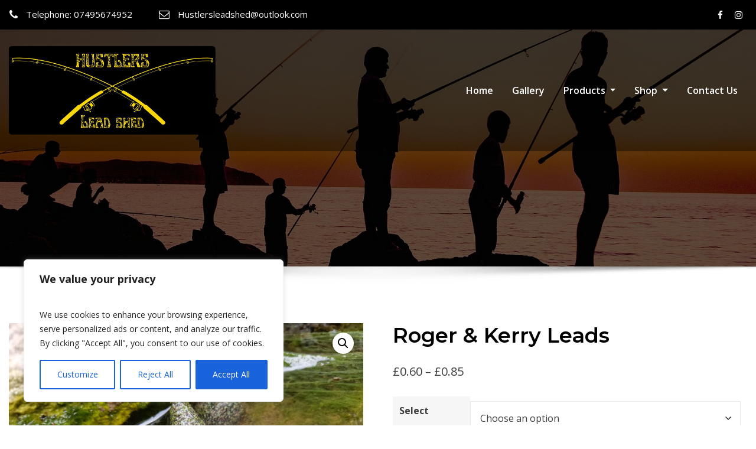

--- FILE ---
content_type: text/html; charset=UTF-8
request_url: https://hustlersleadshed.co.uk/product/roger-kerry-leads/
body_size: 22919
content:
<!DOCTYPE html>
<html dir="ltr" lang="en-GB" prefix="og: https://ogp.me/ns#">
<head>	
	<meta charset="UTF-8">
    <meta name="viewport" content="width=device-width, initial-scale=1">
    <meta http-equiv="x-ua-compatible" content="ie=edge">
	
	
	<title>Roger &amp; Kerry Leads - Hustlers Leadshed</title>

		<!-- All in One SEO 4.9.3 - aioseo.com -->
	<meta name="robots" content="max-image-preview:large" />
	<link rel="canonical" href="https://hustlersleadshed.co.uk/product/roger-kerry-leads/" />
	<meta name="generator" content="All in One SEO (AIOSEO) 4.9.3" />
		<meta property="og:locale" content="en_GB" />
		<meta property="og:site_name" content="Hustlers Leadshed - Fishing Leads Online Store" />
		<meta property="og:type" content="article" />
		<meta property="og:title" content="Roger &amp; Kerry Leads - Hustlers Leadshed" />
		<meta property="og:url" content="https://hustlersleadshed.co.uk/product/roger-kerry-leads/" />
		<meta property="og:image" content="https://hustlersleadshed.co.uk/wp-content/uploads/2022/06/logo-top-png.png" />
		<meta property="og:image:secure_url" content="https://hustlersleadshed.co.uk/wp-content/uploads/2022/06/logo-top-png.png" />
		<meta property="og:image:width" content="599" />
		<meta property="og:image:height" content="257" />
		<meta property="article:published_time" content="2022-06-14T13:34:11+00:00" />
		<meta property="article:modified_time" content="2022-06-22T20:49:38+00:00" />
		<meta property="article:publisher" content="https://www.facebook.com/groups/404485251525375/?ref=share_group_link" />
		<meta name="twitter:card" content="summary" />
		<meta name="twitter:title" content="Roger &amp; Kerry Leads - Hustlers Leadshed" />
		<meta name="twitter:image" content="https://hustlersleadshed.co.uk/wp-content/uploads/2022/06/logo-top-png.png" />
		<script type="application/ld+json" class="aioseo-schema">
			{"@context":"https:\/\/schema.org","@graph":[{"@type":"BreadcrumbList","@id":"https:\/\/hustlersleadshed.co.uk\/product\/roger-kerry-leads\/#breadcrumblist","itemListElement":[{"@type":"ListItem","@id":"https:\/\/hustlersleadshed.co.uk#listItem","position":1,"name":"Home","item":"https:\/\/hustlersleadshed.co.uk","nextItem":{"@type":"ListItem","@id":"https:\/\/hustlersleadshed.co.uk\/shop\/#listItem","name":"Shop"}},{"@type":"ListItem","@id":"https:\/\/hustlersleadshed.co.uk\/shop\/#listItem","position":2,"name":"Shop","item":"https:\/\/hustlersleadshed.co.uk\/shop\/","nextItem":{"@type":"ListItem","@id":"https:\/\/hustlersleadshed.co.uk\/product-category\/roger-kerry-leads\/#listItem","name":"Roger &amp; Kerry Leads"},"previousItem":{"@type":"ListItem","@id":"https:\/\/hustlersleadshed.co.uk#listItem","name":"Home"}},{"@type":"ListItem","@id":"https:\/\/hustlersleadshed.co.uk\/product-category\/roger-kerry-leads\/#listItem","position":3,"name":"Roger &amp; Kerry Leads","item":"https:\/\/hustlersleadshed.co.uk\/product-category\/roger-kerry-leads\/","nextItem":{"@type":"ListItem","@id":"https:\/\/hustlersleadshed.co.uk\/product\/roger-kerry-leads\/#listItem","name":"Roger &#038; Kerry Leads"},"previousItem":{"@type":"ListItem","@id":"https:\/\/hustlersleadshed.co.uk\/shop\/#listItem","name":"Shop"}},{"@type":"ListItem","@id":"https:\/\/hustlersleadshed.co.uk\/product\/roger-kerry-leads\/#listItem","position":4,"name":"Roger &#038; Kerry Leads","previousItem":{"@type":"ListItem","@id":"https:\/\/hustlersleadshed.co.uk\/product-category\/roger-kerry-leads\/#listItem","name":"Roger &amp; Kerry Leads"}}]},{"@type":"ItemPage","@id":"https:\/\/hustlersleadshed.co.uk\/product\/roger-kerry-leads\/#itempage","url":"https:\/\/hustlersleadshed.co.uk\/product\/roger-kerry-leads\/","name":"Roger & Kerry Leads - Hustlers Leadshed","inLanguage":"en-GB","isPartOf":{"@id":"https:\/\/hustlersleadshed.co.uk\/#website"},"breadcrumb":{"@id":"https:\/\/hustlersleadshed.co.uk\/product\/roger-kerry-leads\/#breadcrumblist"},"image":{"@type":"ImageObject","url":"https:\/\/hustlersleadshed.co.uk\/wp-content\/uploads\/2022\/06\/Roger-kerry-leads-rotated.jpg","@id":"https:\/\/hustlersleadshed.co.uk\/product\/roger-kerry-leads\/#mainImage","width":2000,"height":1500},"primaryImageOfPage":{"@id":"https:\/\/hustlersleadshed.co.uk\/product\/roger-kerry-leads\/#mainImage"},"datePublished":"2022-06-14T13:34:11+00:00","dateModified":"2022-06-22T20:49:38+00:00"},{"@type":"Organization","@id":"https:\/\/hustlersleadshed.co.uk\/#organization","name":"Hustlers Leadshed","description":"Fishing Leads Online Store","url":"https:\/\/hustlersleadshed.co.uk\/","telephone":"+447495674952","logo":{"@type":"ImageObject","url":"https:\/\/hustlersleadshed.co.uk\/wp-content\/uploads\/2022\/06\/logo-top-png.png","@id":"https:\/\/hustlersleadshed.co.uk\/product\/roger-kerry-leads\/#organizationLogo","width":599,"height":257},"image":{"@id":"https:\/\/hustlersleadshed.co.uk\/product\/roger-kerry-leads\/#organizationLogo"},"sameAs":["https:\/\/www.facebook.com\/groups\/404485251525375\/?ref=share_group_link","https:\/\/instagram.com\/hustlers_leadshed?igshid=YmMyMTA2M2Y="]},{"@type":"WebSite","@id":"https:\/\/hustlersleadshed.co.uk\/#website","url":"https:\/\/hustlersleadshed.co.uk\/","name":"Hustlers Leadshed","description":"Fishing Leads Online Store","inLanguage":"en-GB","publisher":{"@id":"https:\/\/hustlersleadshed.co.uk\/#organization"}}]}
		</script>
		<!-- All in One SEO -->

<link rel='dns-prefetch' href='//fonts.googleapis.com' />
<link rel="alternate" type="application/rss+xml" title="Hustlers Leadshed &raquo; Feed" href="https://hustlersleadshed.co.uk/feed/" />
<link rel="alternate" title="oEmbed (JSON)" type="application/json+oembed" href="https://hustlersleadshed.co.uk/wp-json/oembed/1.0/embed?url=https%3A%2F%2Fhustlersleadshed.co.uk%2Fproduct%2Froger-kerry-leads%2F" />
<link rel="alternate" title="oEmbed (XML)" type="text/xml+oembed" href="https://hustlersleadshed.co.uk/wp-json/oembed/1.0/embed?url=https%3A%2F%2Fhustlersleadshed.co.uk%2Fproduct%2Froger-kerry-leads%2F&#038;format=xml" />
		<!-- This site uses the Google Analytics by MonsterInsights plugin v9.5.3 - Using Analytics tracking - https://www.monsterinsights.com/ -->
		<!-- Note: MonsterInsights is not currently configured on this site. The site owner needs to authenticate with Google Analytics in the MonsterInsights settings panel. -->
					<!-- No tracking code set -->
				<!-- / Google Analytics by MonsterInsights -->
		<style id='wp-img-auto-sizes-contain-inline-css' type='text/css'>
img:is([sizes=auto i],[sizes^="auto," i]){contain-intrinsic-size:3000px 1500px}
/*# sourceURL=wp-img-auto-sizes-contain-inline-css */
</style>

<style id='wp-emoji-styles-inline-css' type='text/css'>

	img.wp-smiley, img.emoji {
		display: inline !important;
		border: none !important;
		box-shadow: none !important;
		height: 1em !important;
		width: 1em !important;
		margin: 0 0.07em !important;
		vertical-align: -0.1em !important;
		background: none !important;
		padding: 0 !important;
	}
/*# sourceURL=wp-emoji-styles-inline-css */
</style>
<link rel='stylesheet' id='wp-block-library-css' href='https://hustlersleadshed.co.uk/wp-includes/css/dist/block-library/style.min.css?ver=6.9' type='text/css' media='all' />
<style id='classic-theme-styles-inline-css' type='text/css'>
/*! This file is auto-generated */
.wp-block-button__link{color:#fff;background-color:#32373c;border-radius:9999px;box-shadow:none;text-decoration:none;padding:calc(.667em + 2px) calc(1.333em + 2px);font-size:1.125em}.wp-block-file__button{background:#32373c;color:#fff;text-decoration:none}
/*# sourceURL=/wp-includes/css/classic-themes.min.css */
</style>
<link rel='stylesheet' id='aioseo/css/src/vue/standalone/blocks/table-of-contents/global.scss-css' href='https://hustlersleadshed.co.uk/wp-content/plugins/all-in-one-seo-pack/dist/Lite/assets/css/table-of-contents/global.e90f6d47.css?ver=4.9.3' type='text/css' media='all' />
<style id='global-styles-inline-css' type='text/css'>
:root{--wp--preset--aspect-ratio--square: 1;--wp--preset--aspect-ratio--4-3: 4/3;--wp--preset--aspect-ratio--3-4: 3/4;--wp--preset--aspect-ratio--3-2: 3/2;--wp--preset--aspect-ratio--2-3: 2/3;--wp--preset--aspect-ratio--16-9: 16/9;--wp--preset--aspect-ratio--9-16: 9/16;--wp--preset--color--black: #000000;--wp--preset--color--cyan-bluish-gray: #abb8c3;--wp--preset--color--white: #ffffff;--wp--preset--color--pale-pink: #f78da7;--wp--preset--color--vivid-red: #cf2e2e;--wp--preset--color--luminous-vivid-orange: #ff6900;--wp--preset--color--luminous-vivid-amber: #fcb900;--wp--preset--color--light-green-cyan: #7bdcb5;--wp--preset--color--vivid-green-cyan: #00d084;--wp--preset--color--pale-cyan-blue: #8ed1fc;--wp--preset--color--vivid-cyan-blue: #0693e3;--wp--preset--color--vivid-purple: #9b51e0;--wp--preset--gradient--vivid-cyan-blue-to-vivid-purple: linear-gradient(135deg,rgb(6,147,227) 0%,rgb(155,81,224) 100%);--wp--preset--gradient--light-green-cyan-to-vivid-green-cyan: linear-gradient(135deg,rgb(122,220,180) 0%,rgb(0,208,130) 100%);--wp--preset--gradient--luminous-vivid-amber-to-luminous-vivid-orange: linear-gradient(135deg,rgb(252,185,0) 0%,rgb(255,105,0) 100%);--wp--preset--gradient--luminous-vivid-orange-to-vivid-red: linear-gradient(135deg,rgb(255,105,0) 0%,rgb(207,46,46) 100%);--wp--preset--gradient--very-light-gray-to-cyan-bluish-gray: linear-gradient(135deg,rgb(238,238,238) 0%,rgb(169,184,195) 100%);--wp--preset--gradient--cool-to-warm-spectrum: linear-gradient(135deg,rgb(74,234,220) 0%,rgb(151,120,209) 20%,rgb(207,42,186) 40%,rgb(238,44,130) 60%,rgb(251,105,98) 80%,rgb(254,248,76) 100%);--wp--preset--gradient--blush-light-purple: linear-gradient(135deg,rgb(255,206,236) 0%,rgb(152,150,240) 100%);--wp--preset--gradient--blush-bordeaux: linear-gradient(135deg,rgb(254,205,165) 0%,rgb(254,45,45) 50%,rgb(107,0,62) 100%);--wp--preset--gradient--luminous-dusk: linear-gradient(135deg,rgb(255,203,112) 0%,rgb(199,81,192) 50%,rgb(65,88,208) 100%);--wp--preset--gradient--pale-ocean: linear-gradient(135deg,rgb(255,245,203) 0%,rgb(182,227,212) 50%,rgb(51,167,181) 100%);--wp--preset--gradient--electric-grass: linear-gradient(135deg,rgb(202,248,128) 0%,rgb(113,206,126) 100%);--wp--preset--gradient--midnight: linear-gradient(135deg,rgb(2,3,129) 0%,rgb(40,116,252) 100%);--wp--preset--font-size--small: 13px;--wp--preset--font-size--medium: 20px;--wp--preset--font-size--large: 36px;--wp--preset--font-size--x-large: 42px;--wp--preset--spacing--20: 0.44rem;--wp--preset--spacing--30: 0.67rem;--wp--preset--spacing--40: 1rem;--wp--preset--spacing--50: 1.5rem;--wp--preset--spacing--60: 2.25rem;--wp--preset--spacing--70: 3.38rem;--wp--preset--spacing--80: 5.06rem;--wp--preset--shadow--natural: 6px 6px 9px rgba(0, 0, 0, 0.2);--wp--preset--shadow--deep: 12px 12px 50px rgba(0, 0, 0, 0.4);--wp--preset--shadow--sharp: 6px 6px 0px rgba(0, 0, 0, 0.2);--wp--preset--shadow--outlined: 6px 6px 0px -3px rgb(255, 255, 255), 6px 6px rgb(0, 0, 0);--wp--preset--shadow--crisp: 6px 6px 0px rgb(0, 0, 0);}:where(.is-layout-flex){gap: 0.5em;}:where(.is-layout-grid){gap: 0.5em;}body .is-layout-flex{display: flex;}.is-layout-flex{flex-wrap: wrap;align-items: center;}.is-layout-flex > :is(*, div){margin: 0;}body .is-layout-grid{display: grid;}.is-layout-grid > :is(*, div){margin: 0;}:where(.wp-block-columns.is-layout-flex){gap: 2em;}:where(.wp-block-columns.is-layout-grid){gap: 2em;}:where(.wp-block-post-template.is-layout-flex){gap: 1.25em;}:where(.wp-block-post-template.is-layout-grid){gap: 1.25em;}.has-black-color{color: var(--wp--preset--color--black) !important;}.has-cyan-bluish-gray-color{color: var(--wp--preset--color--cyan-bluish-gray) !important;}.has-white-color{color: var(--wp--preset--color--white) !important;}.has-pale-pink-color{color: var(--wp--preset--color--pale-pink) !important;}.has-vivid-red-color{color: var(--wp--preset--color--vivid-red) !important;}.has-luminous-vivid-orange-color{color: var(--wp--preset--color--luminous-vivid-orange) !important;}.has-luminous-vivid-amber-color{color: var(--wp--preset--color--luminous-vivid-amber) !important;}.has-light-green-cyan-color{color: var(--wp--preset--color--light-green-cyan) !important;}.has-vivid-green-cyan-color{color: var(--wp--preset--color--vivid-green-cyan) !important;}.has-pale-cyan-blue-color{color: var(--wp--preset--color--pale-cyan-blue) !important;}.has-vivid-cyan-blue-color{color: var(--wp--preset--color--vivid-cyan-blue) !important;}.has-vivid-purple-color{color: var(--wp--preset--color--vivid-purple) !important;}.has-black-background-color{background-color: var(--wp--preset--color--black) !important;}.has-cyan-bluish-gray-background-color{background-color: var(--wp--preset--color--cyan-bluish-gray) !important;}.has-white-background-color{background-color: var(--wp--preset--color--white) !important;}.has-pale-pink-background-color{background-color: var(--wp--preset--color--pale-pink) !important;}.has-vivid-red-background-color{background-color: var(--wp--preset--color--vivid-red) !important;}.has-luminous-vivid-orange-background-color{background-color: var(--wp--preset--color--luminous-vivid-orange) !important;}.has-luminous-vivid-amber-background-color{background-color: var(--wp--preset--color--luminous-vivid-amber) !important;}.has-light-green-cyan-background-color{background-color: var(--wp--preset--color--light-green-cyan) !important;}.has-vivid-green-cyan-background-color{background-color: var(--wp--preset--color--vivid-green-cyan) !important;}.has-pale-cyan-blue-background-color{background-color: var(--wp--preset--color--pale-cyan-blue) !important;}.has-vivid-cyan-blue-background-color{background-color: var(--wp--preset--color--vivid-cyan-blue) !important;}.has-vivid-purple-background-color{background-color: var(--wp--preset--color--vivid-purple) !important;}.has-black-border-color{border-color: var(--wp--preset--color--black) !important;}.has-cyan-bluish-gray-border-color{border-color: var(--wp--preset--color--cyan-bluish-gray) !important;}.has-white-border-color{border-color: var(--wp--preset--color--white) !important;}.has-pale-pink-border-color{border-color: var(--wp--preset--color--pale-pink) !important;}.has-vivid-red-border-color{border-color: var(--wp--preset--color--vivid-red) !important;}.has-luminous-vivid-orange-border-color{border-color: var(--wp--preset--color--luminous-vivid-orange) !important;}.has-luminous-vivid-amber-border-color{border-color: var(--wp--preset--color--luminous-vivid-amber) !important;}.has-light-green-cyan-border-color{border-color: var(--wp--preset--color--light-green-cyan) !important;}.has-vivid-green-cyan-border-color{border-color: var(--wp--preset--color--vivid-green-cyan) !important;}.has-pale-cyan-blue-border-color{border-color: var(--wp--preset--color--pale-cyan-blue) !important;}.has-vivid-cyan-blue-border-color{border-color: var(--wp--preset--color--vivid-cyan-blue) !important;}.has-vivid-purple-border-color{border-color: var(--wp--preset--color--vivid-purple) !important;}.has-vivid-cyan-blue-to-vivid-purple-gradient-background{background: var(--wp--preset--gradient--vivid-cyan-blue-to-vivid-purple) !important;}.has-light-green-cyan-to-vivid-green-cyan-gradient-background{background: var(--wp--preset--gradient--light-green-cyan-to-vivid-green-cyan) !important;}.has-luminous-vivid-amber-to-luminous-vivid-orange-gradient-background{background: var(--wp--preset--gradient--luminous-vivid-amber-to-luminous-vivid-orange) !important;}.has-luminous-vivid-orange-to-vivid-red-gradient-background{background: var(--wp--preset--gradient--luminous-vivid-orange-to-vivid-red) !important;}.has-very-light-gray-to-cyan-bluish-gray-gradient-background{background: var(--wp--preset--gradient--very-light-gray-to-cyan-bluish-gray) !important;}.has-cool-to-warm-spectrum-gradient-background{background: var(--wp--preset--gradient--cool-to-warm-spectrum) !important;}.has-blush-light-purple-gradient-background{background: var(--wp--preset--gradient--blush-light-purple) !important;}.has-blush-bordeaux-gradient-background{background: var(--wp--preset--gradient--blush-bordeaux) !important;}.has-luminous-dusk-gradient-background{background: var(--wp--preset--gradient--luminous-dusk) !important;}.has-pale-ocean-gradient-background{background: var(--wp--preset--gradient--pale-ocean) !important;}.has-electric-grass-gradient-background{background: var(--wp--preset--gradient--electric-grass) !important;}.has-midnight-gradient-background{background: var(--wp--preset--gradient--midnight) !important;}.has-small-font-size{font-size: var(--wp--preset--font-size--small) !important;}.has-medium-font-size{font-size: var(--wp--preset--font-size--medium) !important;}.has-large-font-size{font-size: var(--wp--preset--font-size--large) !important;}.has-x-large-font-size{font-size: var(--wp--preset--font-size--x-large) !important;}
:where(.wp-block-post-template.is-layout-flex){gap: 1.25em;}:where(.wp-block-post-template.is-layout-grid){gap: 1.25em;}
:where(.wp-block-term-template.is-layout-flex){gap: 1.25em;}:where(.wp-block-term-template.is-layout-grid){gap: 1.25em;}
:where(.wp-block-columns.is-layout-flex){gap: 2em;}:where(.wp-block-columns.is-layout-grid){gap: 2em;}
:root :where(.wp-block-pullquote){font-size: 1.5em;line-height: 1.6;}
/*# sourceURL=global-styles-inline-css */
</style>
<link rel='stylesheet' id='contact-form-7-css' href='https://hustlersleadshed.co.uk/wp-content/plugins/contact-form-7/includes/css/styles.css?ver=6.1.4' type='text/css' media='all' />
<style id='contact-form-7-inline-css' type='text/css'>
.wpcf7 .wpcf7-recaptcha iframe {margin-bottom: 0;}.wpcf7 .wpcf7-recaptcha[data-align="center"] > div {margin: 0 auto;}.wpcf7 .wpcf7-recaptcha[data-align="right"] > div {margin: 0 0 0 auto;}
/*# sourceURL=contact-form-7-inline-css */
</style>
<link rel='stylesheet' id='wpmenucart-icons-css' href='https://hustlersleadshed.co.uk/wp-content/plugins/woocommerce-menu-bar-cart/assets/css/wpmenucart-icons.min.css?ver=2.14.12' type='text/css' media='all' />
<style id='wpmenucart-icons-inline-css' type='text/css'>
@font-face{font-family:WPMenuCart;src:url(https://hustlersleadshed.co.uk/wp-content/plugins/woocommerce-menu-bar-cart/assets/fonts/WPMenuCart.eot);src:url(https://hustlersleadshed.co.uk/wp-content/plugins/woocommerce-menu-bar-cart/assets/fonts/WPMenuCart.eot?#iefix) format('embedded-opentype'),url(https://hustlersleadshed.co.uk/wp-content/plugins/woocommerce-menu-bar-cart/assets/fonts/WPMenuCart.woff2) format('woff2'),url(https://hustlersleadshed.co.uk/wp-content/plugins/woocommerce-menu-bar-cart/assets/fonts/WPMenuCart.woff) format('woff'),url(https://hustlersleadshed.co.uk/wp-content/plugins/woocommerce-menu-bar-cart/assets/fonts/WPMenuCart.ttf) format('truetype'),url(https://hustlersleadshed.co.uk/wp-content/plugins/woocommerce-menu-bar-cart/assets/fonts/WPMenuCart.svg#WPMenuCart) format('svg');font-weight:400;font-style:normal;font-display:swap}
/*# sourceURL=wpmenucart-icons-inline-css */
</style>
<link rel='stylesheet' id='wpmenucart-css' href='https://hustlersleadshed.co.uk/wp-content/plugins/woocommerce-menu-bar-cart/assets/css/wpmenucart-main.min.css?ver=2.14.12' type='text/css' media='all' />
<style id='wpmenucart-inline-css' type='text/css'>
.et-cart-info { display:none !important; } .site-header-cart { display:none !important; }
/*# sourceURL=wpmenucart-inline-css */
</style>
<link rel='stylesheet' id='photoswipe-css' href='https://hustlersleadshed.co.uk/wp-content/plugins/woocommerce/assets/css/photoswipe/photoswipe.min.css?ver=10.4.3' type='text/css' media='all' />
<link rel='stylesheet' id='photoswipe-default-skin-css' href='https://hustlersleadshed.co.uk/wp-content/plugins/woocommerce/assets/css/photoswipe/default-skin/default-skin.min.css?ver=10.4.3' type='text/css' media='all' />
<link rel='stylesheet' id='woocommerce-layout-css' href='https://hustlersleadshed.co.uk/wp-content/plugins/woocommerce/assets/css/woocommerce-layout.css?ver=10.4.3' type='text/css' media='all' />
<link rel='stylesheet' id='woocommerce-smallscreen-css' href='https://hustlersleadshed.co.uk/wp-content/plugins/woocommerce/assets/css/woocommerce-smallscreen.css?ver=10.4.3' type='text/css' media='only screen and (max-width: 768px)' />
<link rel='stylesheet' id='woocommerce-general-css' href='https://hustlersleadshed.co.uk/wp-content/plugins/woocommerce/assets/css/woocommerce.css?ver=10.4.3' type='text/css' media='all' />
<style id='woocommerce-inline-inline-css' type='text/css'>
.woocommerce form .form-row .required { visibility: visible; }
/*# sourceURL=woocommerce-inline-inline-css */
</style>
<link rel='stylesheet' id='wcz-frontend-css' href='https://hustlersleadshed.co.uk/wp-content/plugins/woocustomizer/assets/css/frontend.css?ver=2.6.3' type='text/css' media='all' />
<link rel='stylesheet' id='spam-protect-for-contact-form7-css' href='https://hustlersleadshed.co.uk/wp-content/plugins/wp-contact-form-7-spam-blocker/frontend/css/spam-protect-for-contact-form7.css?ver=1.0.0' type='text/css' media='all' />
<link rel='stylesheet' id='bootstrap-css' href='https://hustlersleadshed.co.uk/wp-content/themes/consultstreet/assets/css/bootstrap.css?ver=6.9' type='text/css' media='all' />
<link rel='stylesheet' id='font-awesome-css' href='https://hustlersleadshed.co.uk/wp-content/plugins/elementor/assets/lib/font-awesome/css/font-awesome.min.css?ver=4.7.0' type='text/css' media='all' />
<link rel='stylesheet' id='consultstreet-style-css' href='https://hustlersleadshed.co.uk/wp-content/themes/consultstreet/style.css?ver=6.9' type='text/css' media='all' />
<style id='consultstreet-style-inline-css' type='text/css'>
.theme-page-header-area {
				background: #17212c url(https://hustlersleadshed.co.uk/wp-content/uploads/2022/06/cropped-fishing.jpg);
				background-attachment: scroll;
				background-position: top center;
				background-repeat: no-repeat;
				background-size: cover;
			}
.navbar img.custom-logo, .theme-header-magazine img.custom-logo{
			max-width: 257px;
			height: auto;
			}
.theme-slider-content .title-large {
				color: #fff;
			}
            .theme-slider-content .description {
				color: #fff;
			}

/*# sourceURL=consultstreet-style-inline-css */
</style>
<link rel='stylesheet' id='consultstreet-theme-default-css' href='https://hustlersleadshed.co.uk/wp-content/themes/consultstreet/assets/css/theme-default.css?ver=6.9' type='text/css' media='all' />
<link rel='stylesheet' id='animate-css-css' href='https://hustlersleadshed.co.uk/wp-content/themes/consultstreet/assets/css/animate.css?ver=6.9' type='text/css' media='all' />
<link rel='stylesheet' id='owl.carousel-css-css' href='https://hustlersleadshed.co.uk/wp-content/themes/consultstreet/assets/css/owl.carousel.css?ver=6.9' type='text/css' media='all' />
<link rel='stylesheet' id='bootstrap-smartmenus-css-css' href='https://hustlersleadshed.co.uk/wp-content/themes/consultstreet/assets/css/bootstrap-smartmenus.css?ver=6.9' type='text/css' media='all' />
<link rel='stylesheet' id='consultstreet-default-fonts-css' href='//fonts.googleapis.com/css?family=Open+Sans%3A400%2C300%2C300italic%2C400italic%2C600%2C600italic%2C700%2C700italic%7CMontserrat%3A300%2C300italic%2C400%2C400italic%2C500%2C500italic%2C600%2C600italic%2C700%2Citalic%2C800%2C800italic%2C900%2C900italic&#038;subset=latin%2Clatin-ext' type='text/css' media='all' />
<link rel='stylesheet' id='wcpa-frontend-css' href='https://hustlersleadshed.co.uk/wp-content/plugins/woo-custom-product-addons/assets/css/style_1.css?ver=3.0.19' type='text/css' media='all' />
<link rel='stylesheet' id='flexible-shipping-free-shipping-css' href='https://hustlersleadshed.co.uk/wp-content/plugins/flexible-shipping/assets/dist/css/free-shipping.css?ver=6.5.2.2' type='text/css' media='all' />
<script type="text/javascript" src="https://hustlersleadshed.co.uk/wp-includes/js/jquery/jquery.min.js?ver=3.7.1" id="jquery-core-js"></script>
<script type="text/javascript" src="https://hustlersleadshed.co.uk/wp-includes/js/jquery/jquery-migrate.min.js?ver=3.4.1" id="jquery-migrate-js"></script>
<script type="text/javascript" id="cookie-law-info-js-extra">
/* <![CDATA[ */
var _ckyConfig = {"_ipData":[],"_assetsURL":"https://hustlersleadshed.co.uk/wp-content/plugins/cookie-law-info/lite/frontend/images/","_publicURL":"https://hustlersleadshed.co.uk","_expiry":"365","_categories":[{"name":"Necessary","slug":"necessary","isNecessary":true,"ccpaDoNotSell":true,"cookies":[],"active":true,"defaultConsent":{"gdpr":true,"ccpa":true}},{"name":"Functional","slug":"functional","isNecessary":false,"ccpaDoNotSell":true,"cookies":[],"active":true,"defaultConsent":{"gdpr":false,"ccpa":false}},{"name":"Analytics","slug":"analytics","isNecessary":false,"ccpaDoNotSell":true,"cookies":[],"active":true,"defaultConsent":{"gdpr":false,"ccpa":false}},{"name":"Performance","slug":"performance","isNecessary":false,"ccpaDoNotSell":true,"cookies":[],"active":true,"defaultConsent":{"gdpr":false,"ccpa":false}},{"name":"Advertisement","slug":"advertisement","isNecessary":false,"ccpaDoNotSell":true,"cookies":[],"active":true,"defaultConsent":{"gdpr":false,"ccpa":false}}],"_activeLaw":"gdpr","_rootDomain":"","_block":"1","_showBanner":"1","_bannerConfig":{"settings":{"type":"box","preferenceCenterType":"popup","position":"bottom-left","applicableLaw":"gdpr"},"behaviours":{"reloadBannerOnAccept":false,"loadAnalyticsByDefault":false,"animations":{"onLoad":"animate","onHide":"sticky"}},"config":{"revisitConsent":{"status":true,"tag":"revisit-consent","position":"bottom-left","meta":{"url":"#"},"styles":{"background-color":"#0056A7"},"elements":{"title":{"type":"text","tag":"revisit-consent-title","status":true,"styles":{"color":"#0056a7"}}}},"preferenceCenter":{"toggle":{"status":true,"tag":"detail-category-toggle","type":"toggle","states":{"active":{"styles":{"background-color":"#1863DC"}},"inactive":{"styles":{"background-color":"#D0D5D2"}}}}},"categoryPreview":{"status":false,"toggle":{"status":true,"tag":"detail-category-preview-toggle","type":"toggle","states":{"active":{"styles":{"background-color":"#1863DC"}},"inactive":{"styles":{"background-color":"#D0D5D2"}}}}},"videoPlaceholder":{"status":true,"styles":{"background-color":"#000000","border-color":"#000000","color":"#ffffff"}},"readMore":{"status":false,"tag":"readmore-button","type":"link","meta":{"noFollow":true,"newTab":true},"styles":{"color":"#1863DC","background-color":"transparent","border-color":"transparent"}},"showMore":{"status":true,"tag":"show-desc-button","type":"button","styles":{"color":"#1863DC"}},"showLess":{"status":true,"tag":"hide-desc-button","type":"button","styles":{"color":"#1863DC"}},"alwaysActive":{"status":true,"tag":"always-active","styles":{"color":"#008000"}},"manualLinks":{"status":true,"tag":"manual-links","type":"link","styles":{"color":"#1863DC"}},"auditTable":{"status":true},"optOption":{"status":true,"toggle":{"status":true,"tag":"optout-option-toggle","type":"toggle","states":{"active":{"styles":{"background-color":"#1863dc"}},"inactive":{"styles":{"background-color":"#FFFFFF"}}}}}}},"_version":"3.3.9.1","_logConsent":"1","_tags":[{"tag":"accept-button","styles":{"color":"#FFFFFF","background-color":"#1863DC","border-color":"#1863DC"}},{"tag":"reject-button","styles":{"color":"#1863DC","background-color":"transparent","border-color":"#1863DC"}},{"tag":"settings-button","styles":{"color":"#1863DC","background-color":"transparent","border-color":"#1863DC"}},{"tag":"readmore-button","styles":{"color":"#1863DC","background-color":"transparent","border-color":"transparent"}},{"tag":"donotsell-button","styles":{"color":"#1863DC","background-color":"transparent","border-color":"transparent"}},{"tag":"show-desc-button","styles":{"color":"#1863DC"}},{"tag":"hide-desc-button","styles":{"color":"#1863DC"}},{"tag":"cky-always-active","styles":[]},{"tag":"cky-link","styles":[]},{"tag":"accept-button","styles":{"color":"#FFFFFF","background-color":"#1863DC","border-color":"#1863DC"}},{"tag":"revisit-consent","styles":{"background-color":"#0056A7"}}],"_shortCodes":[{"key":"cky_readmore","content":"\u003Ca href=\"#\" class=\"cky-policy\" aria-label=\"Cookie Policy\" target=\"_blank\" rel=\"noopener\" data-cky-tag=\"readmore-button\"\u003ECookie Policy\u003C/a\u003E","tag":"readmore-button","status":false,"attributes":{"rel":"nofollow","target":"_blank"}},{"key":"cky_show_desc","content":"\u003Cbutton class=\"cky-show-desc-btn\" data-cky-tag=\"show-desc-button\" aria-label=\"Show more\"\u003EShow more\u003C/button\u003E","tag":"show-desc-button","status":true,"attributes":[]},{"key":"cky_hide_desc","content":"\u003Cbutton class=\"cky-show-desc-btn\" data-cky-tag=\"hide-desc-button\" aria-label=\"Show less\"\u003EShow less\u003C/button\u003E","tag":"hide-desc-button","status":true,"attributes":[]},{"key":"cky_optout_show_desc","content":"[cky_optout_show_desc]","tag":"optout-show-desc-button","status":true,"attributes":[]},{"key":"cky_optout_hide_desc","content":"[cky_optout_hide_desc]","tag":"optout-hide-desc-button","status":true,"attributes":[]},{"key":"cky_category_toggle_label","content":"[cky_{{status}}_category_label] [cky_preference_{{category_slug}}_title]","tag":"","status":true,"attributes":[]},{"key":"cky_enable_category_label","content":"Enable","tag":"","status":true,"attributes":[]},{"key":"cky_disable_category_label","content":"Disable","tag":"","status":true,"attributes":[]},{"key":"cky_video_placeholder","content":"\u003Cdiv class=\"video-placeholder-normal\" data-cky-tag=\"video-placeholder\" id=\"[UNIQUEID]\"\u003E\u003Cp class=\"video-placeholder-text-normal\" data-cky-tag=\"placeholder-title\"\u003EPlease accept cookies to access this content\u003C/p\u003E\u003C/div\u003E","tag":"","status":true,"attributes":[]},{"key":"cky_enable_optout_label","content":"Enable","tag":"","status":true,"attributes":[]},{"key":"cky_disable_optout_label","content":"Disable","tag":"","status":true,"attributes":[]},{"key":"cky_optout_toggle_label","content":"[cky_{{status}}_optout_label] [cky_optout_option_title]","tag":"","status":true,"attributes":[]},{"key":"cky_optout_option_title","content":"Do Not Sell or Share My Personal Information","tag":"","status":true,"attributes":[]},{"key":"cky_optout_close_label","content":"Close","tag":"","status":true,"attributes":[]},{"key":"cky_preference_close_label","content":"Close","tag":"","status":true,"attributes":[]}],"_rtl":"","_language":"en","_providersToBlock":[]};
var _ckyStyles = {"css":".cky-overlay{background: #000000; opacity: 0.4; position: fixed; top: 0; left: 0; width: 100%; height: 100%; z-index: 99999999;}.cky-hide{display: none;}.cky-btn-revisit-wrapper{display: flex; align-items: center; justify-content: center; background: #0056a7; width: 45px; height: 45px; border-radius: 50%; position: fixed; z-index: 999999; cursor: pointer;}.cky-revisit-bottom-left{bottom: 15px; left: 15px;}.cky-revisit-bottom-right{bottom: 15px; right: 15px;}.cky-btn-revisit-wrapper .cky-btn-revisit{display: flex; align-items: center; justify-content: center; background: none; border: none; cursor: pointer; position: relative; margin: 0; padding: 0;}.cky-btn-revisit-wrapper .cky-btn-revisit img{max-width: fit-content; margin: 0; height: 30px; width: 30px;}.cky-revisit-bottom-left:hover::before{content: attr(data-tooltip); position: absolute; background: #4e4b66; color: #ffffff; left: calc(100% + 7px); font-size: 12px; line-height: 16px; width: max-content; padding: 4px 8px; border-radius: 4px;}.cky-revisit-bottom-left:hover::after{position: absolute; content: \"\"; border: 5px solid transparent; left: calc(100% + 2px); border-left-width: 0; border-right-color: #4e4b66;}.cky-revisit-bottom-right:hover::before{content: attr(data-tooltip); position: absolute; background: #4e4b66; color: #ffffff; right: calc(100% + 7px); font-size: 12px; line-height: 16px; width: max-content; padding: 4px 8px; border-radius: 4px;}.cky-revisit-bottom-right:hover::after{position: absolute; content: \"\"; border: 5px solid transparent; right: calc(100% + 2px); border-right-width: 0; border-left-color: #4e4b66;}.cky-revisit-hide{display: none;}.cky-consent-container{position: fixed; width: 440px; box-sizing: border-box; z-index: 9999999; border-radius: 6px;}.cky-consent-container .cky-consent-bar{background: #ffffff; border: 1px solid; padding: 20px 26px; box-shadow: 0 -1px 10px 0 #acabab4d; border-radius: 6px;}.cky-box-bottom-left{bottom: 40px; left: 40px;}.cky-box-bottom-right{bottom: 40px; right: 40px;}.cky-box-top-left{top: 40px; left: 40px;}.cky-box-top-right{top: 40px; right: 40px;}.cky-custom-brand-logo-wrapper .cky-custom-brand-logo{width: 100px; height: auto; margin: 0 0 12px 0;}.cky-notice .cky-title{color: #212121; font-weight: 700; font-size: 18px; line-height: 24px; margin: 0 0 12px 0;}.cky-notice-des *,.cky-preference-content-wrapper *,.cky-accordion-header-des *,.cky-gpc-wrapper .cky-gpc-desc *{font-size: 14px;}.cky-notice-des{color: #212121; font-size: 14px; line-height: 24px; font-weight: 400;}.cky-notice-des img{height: 25px; width: 25px;}.cky-consent-bar .cky-notice-des p,.cky-gpc-wrapper .cky-gpc-desc p,.cky-preference-body-wrapper .cky-preference-content-wrapper p,.cky-accordion-header-wrapper .cky-accordion-header-des p,.cky-cookie-des-table li div:last-child p{color: inherit; margin-top: 0; overflow-wrap: break-word;}.cky-notice-des P:last-child,.cky-preference-content-wrapper p:last-child,.cky-cookie-des-table li div:last-child p:last-child,.cky-gpc-wrapper .cky-gpc-desc p:last-child{margin-bottom: 0;}.cky-notice-des a.cky-policy,.cky-notice-des button.cky-policy{font-size: 14px; color: #1863dc; white-space: nowrap; cursor: pointer; background: transparent; border: 1px solid; text-decoration: underline;}.cky-notice-des button.cky-policy{padding: 0;}.cky-notice-des a.cky-policy:focus-visible,.cky-notice-des button.cky-policy:focus-visible,.cky-preference-content-wrapper .cky-show-desc-btn:focus-visible,.cky-accordion-header .cky-accordion-btn:focus-visible,.cky-preference-header .cky-btn-close:focus-visible,.cky-switch input[type=\"checkbox\"]:focus-visible,.cky-footer-wrapper a:focus-visible,.cky-btn:focus-visible{outline: 2px solid #1863dc; outline-offset: 2px;}.cky-btn:focus:not(:focus-visible),.cky-accordion-header .cky-accordion-btn:focus:not(:focus-visible),.cky-preference-content-wrapper .cky-show-desc-btn:focus:not(:focus-visible),.cky-btn-revisit-wrapper .cky-btn-revisit:focus:not(:focus-visible),.cky-preference-header .cky-btn-close:focus:not(:focus-visible),.cky-consent-bar .cky-banner-btn-close:focus:not(:focus-visible){outline: 0;}button.cky-show-desc-btn:not(:hover):not(:active){color: #1863dc; background: transparent;}button.cky-accordion-btn:not(:hover):not(:active),button.cky-banner-btn-close:not(:hover):not(:active),button.cky-btn-revisit:not(:hover):not(:active),button.cky-btn-close:not(:hover):not(:active){background: transparent;}.cky-consent-bar button:hover,.cky-modal.cky-modal-open button:hover,.cky-consent-bar button:focus,.cky-modal.cky-modal-open button:focus{text-decoration: none;}.cky-notice-btn-wrapper{display: flex; justify-content: flex-start; align-items: center; flex-wrap: wrap; margin-top: 16px;}.cky-notice-btn-wrapper .cky-btn{text-shadow: none; box-shadow: none;}.cky-btn{flex: auto; max-width: 100%; font-size: 14px; font-family: inherit; line-height: 24px; padding: 8px; font-weight: 500; margin: 0 8px 0 0; border-radius: 2px; cursor: pointer; text-align: center; text-transform: none; min-height: 0;}.cky-btn:hover{opacity: 0.8;}.cky-btn-customize{color: #1863dc; background: transparent; border: 2px solid #1863dc;}.cky-btn-reject{color: #1863dc; background: transparent; border: 2px solid #1863dc;}.cky-btn-accept{background: #1863dc; color: #ffffff; border: 2px solid #1863dc;}.cky-btn:last-child{margin-right: 0;}@media (max-width: 576px){.cky-box-bottom-left{bottom: 0; left: 0;}.cky-box-bottom-right{bottom: 0; right: 0;}.cky-box-top-left{top: 0; left: 0;}.cky-box-top-right{top: 0; right: 0;}}@media (max-width: 440px){.cky-box-bottom-left, .cky-box-bottom-right, .cky-box-top-left, .cky-box-top-right{width: 100%; max-width: 100%;}.cky-consent-container .cky-consent-bar{padding: 20px 0;}.cky-custom-brand-logo-wrapper, .cky-notice .cky-title, .cky-notice-des, .cky-notice-btn-wrapper{padding: 0 24px;}.cky-notice-des{max-height: 40vh; overflow-y: scroll;}.cky-notice-btn-wrapper{flex-direction: column; margin-top: 0;}.cky-btn{width: 100%; margin: 10px 0 0 0;}.cky-notice-btn-wrapper .cky-btn-customize{order: 2;}.cky-notice-btn-wrapper .cky-btn-reject{order: 3;}.cky-notice-btn-wrapper .cky-btn-accept{order: 1; margin-top: 16px;}}@media (max-width: 352px){.cky-notice .cky-title{font-size: 16px;}.cky-notice-des *{font-size: 12px;}.cky-notice-des, .cky-btn{font-size: 12px;}}.cky-modal.cky-modal-open{display: flex; visibility: visible; -webkit-transform: translate(-50%, -50%); -moz-transform: translate(-50%, -50%); -ms-transform: translate(-50%, -50%); -o-transform: translate(-50%, -50%); transform: translate(-50%, -50%); top: 50%; left: 50%; transition: all 1s ease;}.cky-modal{box-shadow: 0 32px 68px rgba(0, 0, 0, 0.3); margin: 0 auto; position: fixed; max-width: 100%; background: #ffffff; top: 50%; box-sizing: border-box; border-radius: 6px; z-index: 999999999; color: #212121; -webkit-transform: translate(-50%, 100%); -moz-transform: translate(-50%, 100%); -ms-transform: translate(-50%, 100%); -o-transform: translate(-50%, 100%); transform: translate(-50%, 100%); visibility: hidden; transition: all 0s ease;}.cky-preference-center{max-height: 79vh; overflow: hidden; width: 845px; overflow: hidden; flex: 1 1 0; display: flex; flex-direction: column; border-radius: 6px;}.cky-preference-header{display: flex; align-items: center; justify-content: space-between; padding: 22px 24px; border-bottom: 1px solid;}.cky-preference-header .cky-preference-title{font-size: 18px; font-weight: 700; line-height: 24px;}.cky-preference-header .cky-btn-close{margin: 0; cursor: pointer; vertical-align: middle; padding: 0; background: none; border: none; width: auto; height: auto; min-height: 0; line-height: 0; text-shadow: none; box-shadow: none;}.cky-preference-header .cky-btn-close img{margin: 0; height: 10px; width: 10px;}.cky-preference-body-wrapper{padding: 0 24px; flex: 1; overflow: auto; box-sizing: border-box;}.cky-preference-content-wrapper,.cky-gpc-wrapper .cky-gpc-desc{font-size: 14px; line-height: 24px; font-weight: 400; padding: 12px 0;}.cky-preference-content-wrapper{border-bottom: 1px solid;}.cky-preference-content-wrapper img{height: 25px; width: 25px;}.cky-preference-content-wrapper .cky-show-desc-btn{font-size: 14px; font-family: inherit; color: #1863dc; text-decoration: none; line-height: 24px; padding: 0; margin: 0; white-space: nowrap; cursor: pointer; background: transparent; border-color: transparent; text-transform: none; min-height: 0; text-shadow: none; box-shadow: none;}.cky-accordion-wrapper{margin-bottom: 10px;}.cky-accordion{border-bottom: 1px solid;}.cky-accordion:last-child{border-bottom: none;}.cky-accordion .cky-accordion-item{display: flex; margin-top: 10px;}.cky-accordion .cky-accordion-body{display: none;}.cky-accordion.cky-accordion-active .cky-accordion-body{display: block; padding: 0 22px; margin-bottom: 16px;}.cky-accordion-header-wrapper{cursor: pointer; width: 100%;}.cky-accordion-item .cky-accordion-header{display: flex; justify-content: space-between; align-items: center;}.cky-accordion-header .cky-accordion-btn{font-size: 16px; font-family: inherit; color: #212121; line-height: 24px; background: none; border: none; font-weight: 700; padding: 0; margin: 0; cursor: pointer; text-transform: none; min-height: 0; text-shadow: none; box-shadow: none;}.cky-accordion-header .cky-always-active{color: #008000; font-weight: 600; line-height: 24px; font-size: 14px;}.cky-accordion-header-des{font-size: 14px; line-height: 24px; margin: 10px 0 16px 0;}.cky-accordion-chevron{margin-right: 22px; position: relative; cursor: pointer;}.cky-accordion-chevron-hide{display: none;}.cky-accordion .cky-accordion-chevron i::before{content: \"\"; position: absolute; border-right: 1.4px solid; border-bottom: 1.4px solid; border-color: inherit; height: 6px; width: 6px; -webkit-transform: rotate(-45deg); -moz-transform: rotate(-45deg); -ms-transform: rotate(-45deg); -o-transform: rotate(-45deg); transform: rotate(-45deg); transition: all 0.2s ease-in-out; top: 8px;}.cky-accordion.cky-accordion-active .cky-accordion-chevron i::before{-webkit-transform: rotate(45deg); -moz-transform: rotate(45deg); -ms-transform: rotate(45deg); -o-transform: rotate(45deg); transform: rotate(45deg);}.cky-audit-table{background: #f4f4f4; border-radius: 6px;}.cky-audit-table .cky-empty-cookies-text{color: inherit; font-size: 12px; line-height: 24px; margin: 0; padding: 10px;}.cky-audit-table .cky-cookie-des-table{font-size: 12px; line-height: 24px; font-weight: normal; padding: 15px 10px; border-bottom: 1px solid; border-bottom-color: inherit; margin: 0;}.cky-audit-table .cky-cookie-des-table:last-child{border-bottom: none;}.cky-audit-table .cky-cookie-des-table li{list-style-type: none; display: flex; padding: 3px 0;}.cky-audit-table .cky-cookie-des-table li:first-child{padding-top: 0;}.cky-cookie-des-table li div:first-child{width: 100px; font-weight: 600; word-break: break-word; word-wrap: break-word;}.cky-cookie-des-table li div:last-child{flex: 1; word-break: break-word; word-wrap: break-word; margin-left: 8px;}.cky-footer-shadow{display: block; width: 100%; height: 40px; background: linear-gradient(180deg, rgba(255, 255, 255, 0) 0%, #ffffff 100%); position: absolute; bottom: calc(100% - 1px);}.cky-footer-wrapper{position: relative;}.cky-prefrence-btn-wrapper{display: flex; flex-wrap: wrap; align-items: center; justify-content: center; padding: 22px 24px; border-top: 1px solid;}.cky-prefrence-btn-wrapper .cky-btn{flex: auto; max-width: 100%; text-shadow: none; box-shadow: none;}.cky-btn-preferences{color: #1863dc; background: transparent; border: 2px solid #1863dc;}.cky-preference-header,.cky-preference-body-wrapper,.cky-preference-content-wrapper,.cky-accordion-wrapper,.cky-accordion,.cky-accordion-wrapper,.cky-footer-wrapper,.cky-prefrence-btn-wrapper{border-color: inherit;}@media (max-width: 845px){.cky-modal{max-width: calc(100% - 16px);}}@media (max-width: 576px){.cky-modal{max-width: 100%;}.cky-preference-center{max-height: 100vh;}.cky-prefrence-btn-wrapper{flex-direction: column;}.cky-accordion.cky-accordion-active .cky-accordion-body{padding-right: 0;}.cky-prefrence-btn-wrapper .cky-btn{width: 100%; margin: 10px 0 0 0;}.cky-prefrence-btn-wrapper .cky-btn-reject{order: 3;}.cky-prefrence-btn-wrapper .cky-btn-accept{order: 1; margin-top: 0;}.cky-prefrence-btn-wrapper .cky-btn-preferences{order: 2;}}@media (max-width: 425px){.cky-accordion-chevron{margin-right: 15px;}.cky-notice-btn-wrapper{margin-top: 0;}.cky-accordion.cky-accordion-active .cky-accordion-body{padding: 0 15px;}}@media (max-width: 352px){.cky-preference-header .cky-preference-title{font-size: 16px;}.cky-preference-header{padding: 16px 24px;}.cky-preference-content-wrapper *, .cky-accordion-header-des *{font-size: 12px;}.cky-preference-content-wrapper, .cky-preference-content-wrapper .cky-show-more, .cky-accordion-header .cky-always-active, .cky-accordion-header-des, .cky-preference-content-wrapper .cky-show-desc-btn, .cky-notice-des a.cky-policy{font-size: 12px;}.cky-accordion-header .cky-accordion-btn{font-size: 14px;}}.cky-switch{display: flex;}.cky-switch input[type=\"checkbox\"]{position: relative; width: 44px; height: 24px; margin: 0; background: #d0d5d2; -webkit-appearance: none; border-radius: 50px; cursor: pointer; outline: 0; border: none; top: 0;}.cky-switch input[type=\"checkbox\"]:checked{background: #1863dc;}.cky-switch input[type=\"checkbox\"]:before{position: absolute; content: \"\"; height: 20px; width: 20px; left: 2px; bottom: 2px; border-radius: 50%; background-color: white; -webkit-transition: 0.4s; transition: 0.4s; margin: 0;}.cky-switch input[type=\"checkbox\"]:after{display: none;}.cky-switch input[type=\"checkbox\"]:checked:before{-webkit-transform: translateX(20px); -ms-transform: translateX(20px); transform: translateX(20px);}@media (max-width: 425px){.cky-switch input[type=\"checkbox\"]{width: 38px; height: 21px;}.cky-switch input[type=\"checkbox\"]:before{height: 17px; width: 17px;}.cky-switch input[type=\"checkbox\"]:checked:before{-webkit-transform: translateX(17px); -ms-transform: translateX(17px); transform: translateX(17px);}}.cky-consent-bar .cky-banner-btn-close{position: absolute; right: 9px; top: 5px; background: none; border: none; cursor: pointer; padding: 0; margin: 0; min-height: 0; line-height: 0; height: auto; width: auto; text-shadow: none; box-shadow: none;}.cky-consent-bar .cky-banner-btn-close img{height: 9px; width: 9px; margin: 0;}.cky-notice-group{font-size: 14px; line-height: 24px; font-weight: 400; color: #212121;}.cky-notice-btn-wrapper .cky-btn-do-not-sell{font-size: 14px; line-height: 24px; padding: 6px 0; margin: 0; font-weight: 500; background: none; border-radius: 2px; border: none; cursor: pointer; text-align: left; color: #1863dc; background: transparent; border-color: transparent; box-shadow: none; text-shadow: none;}.cky-consent-bar .cky-banner-btn-close:focus-visible,.cky-notice-btn-wrapper .cky-btn-do-not-sell:focus-visible,.cky-opt-out-btn-wrapper .cky-btn:focus-visible,.cky-opt-out-checkbox-wrapper input[type=\"checkbox\"].cky-opt-out-checkbox:focus-visible{outline: 2px solid #1863dc; outline-offset: 2px;}@media (max-width: 440px){.cky-consent-container{width: 100%;}}@media (max-width: 352px){.cky-notice-des a.cky-policy, .cky-notice-btn-wrapper .cky-btn-do-not-sell{font-size: 12px;}}.cky-opt-out-wrapper{padding: 12px 0;}.cky-opt-out-wrapper .cky-opt-out-checkbox-wrapper{display: flex; align-items: center;}.cky-opt-out-checkbox-wrapper .cky-opt-out-checkbox-label{font-size: 16px; font-weight: 700; line-height: 24px; margin: 0 0 0 12px; cursor: pointer;}.cky-opt-out-checkbox-wrapper input[type=\"checkbox\"].cky-opt-out-checkbox{background-color: #ffffff; border: 1px solid black; width: 20px; height: 18.5px; margin: 0; -webkit-appearance: none; position: relative; display: flex; align-items: center; justify-content: center; border-radius: 2px; cursor: pointer;}.cky-opt-out-checkbox-wrapper input[type=\"checkbox\"].cky-opt-out-checkbox:checked{background-color: #1863dc; border: none;}.cky-opt-out-checkbox-wrapper input[type=\"checkbox\"].cky-opt-out-checkbox:checked::after{left: 6px; bottom: 4px; width: 7px; height: 13px; border: solid #ffffff; border-width: 0 3px 3px 0; border-radius: 2px; -webkit-transform: rotate(45deg); -ms-transform: rotate(45deg); transform: rotate(45deg); content: \"\"; position: absolute; box-sizing: border-box;}.cky-opt-out-checkbox-wrapper.cky-disabled .cky-opt-out-checkbox-label,.cky-opt-out-checkbox-wrapper.cky-disabled input[type=\"checkbox\"].cky-opt-out-checkbox{cursor: no-drop;}.cky-gpc-wrapper{margin: 0 0 0 32px;}.cky-footer-wrapper .cky-opt-out-btn-wrapper{display: flex; flex-wrap: wrap; align-items: center; justify-content: center; padding: 22px 24px;}.cky-opt-out-btn-wrapper .cky-btn{flex: auto; max-width: 100%; text-shadow: none; box-shadow: none;}.cky-opt-out-btn-wrapper .cky-btn-cancel{border: 1px solid #dedfe0; background: transparent; color: #858585;}.cky-opt-out-btn-wrapper .cky-btn-confirm{background: #1863dc; color: #ffffff; border: 1px solid #1863dc;}@media (max-width: 352px){.cky-opt-out-checkbox-wrapper .cky-opt-out-checkbox-label{font-size: 14px;}.cky-gpc-wrapper .cky-gpc-desc, .cky-gpc-wrapper .cky-gpc-desc *{font-size: 12px;}.cky-opt-out-checkbox-wrapper input[type=\"checkbox\"].cky-opt-out-checkbox{width: 16px; height: 16px;}.cky-opt-out-checkbox-wrapper input[type=\"checkbox\"].cky-opt-out-checkbox:checked::after{left: 5px; bottom: 4px; width: 3px; height: 9px;}.cky-gpc-wrapper{margin: 0 0 0 28px;}}.video-placeholder-youtube{background-size: 100% 100%; background-position: center; background-repeat: no-repeat; background-color: #b2b0b059; position: relative; display: flex; align-items: center; justify-content: center; max-width: 100%;}.video-placeholder-text-youtube{text-align: center; align-items: center; padding: 10px 16px; background-color: #000000cc; color: #ffffff; border: 1px solid; border-radius: 2px; cursor: pointer;}.video-placeholder-normal{background-image: url(\"/wp-content/plugins/cookie-law-info/lite/frontend/images/placeholder.svg\"); background-size: 80px; background-position: center; background-repeat: no-repeat; background-color: #b2b0b059; position: relative; display: flex; align-items: flex-end; justify-content: center; max-width: 100%;}.video-placeholder-text-normal{align-items: center; padding: 10px 16px; text-align: center; border: 1px solid; border-radius: 2px; cursor: pointer;}.cky-rtl{direction: rtl; text-align: right;}.cky-rtl .cky-banner-btn-close{left: 9px; right: auto;}.cky-rtl .cky-notice-btn-wrapper .cky-btn:last-child{margin-right: 8px;}.cky-rtl .cky-notice-btn-wrapper .cky-btn:first-child{margin-right: 0;}.cky-rtl .cky-notice-btn-wrapper{margin-left: 0; margin-right: 15px;}.cky-rtl .cky-prefrence-btn-wrapper .cky-btn{margin-right: 8px;}.cky-rtl .cky-prefrence-btn-wrapper .cky-btn:first-child{margin-right: 0;}.cky-rtl .cky-accordion .cky-accordion-chevron i::before{border: none; border-left: 1.4px solid; border-top: 1.4px solid; left: 12px;}.cky-rtl .cky-accordion.cky-accordion-active .cky-accordion-chevron i::before{-webkit-transform: rotate(-135deg); -moz-transform: rotate(-135deg); -ms-transform: rotate(-135deg); -o-transform: rotate(-135deg); transform: rotate(-135deg);}@media (max-width: 768px){.cky-rtl .cky-notice-btn-wrapper{margin-right: 0;}}@media (max-width: 576px){.cky-rtl .cky-notice-btn-wrapper .cky-btn:last-child{margin-right: 0;}.cky-rtl .cky-prefrence-btn-wrapper .cky-btn{margin-right: 0;}.cky-rtl .cky-accordion.cky-accordion-active .cky-accordion-body{padding: 0 22px 0 0;}}@media (max-width: 425px){.cky-rtl .cky-accordion.cky-accordion-active .cky-accordion-body{padding: 0 15px 0 0;}}.cky-rtl .cky-opt-out-btn-wrapper .cky-btn{margin-right: 12px;}.cky-rtl .cky-opt-out-btn-wrapper .cky-btn:first-child{margin-right: 0;}.cky-rtl .cky-opt-out-checkbox-wrapper .cky-opt-out-checkbox-label{margin: 0 12px 0 0;}"};
//# sourceURL=cookie-law-info-js-extra
/* ]]> */
</script>
<script type="text/javascript" src="https://hustlersleadshed.co.uk/wp-content/plugins/cookie-law-info/lite/frontend/js/script.min.js?ver=3.3.9.1" id="cookie-law-info-js"></script>
<script type="text/javascript" src="https://hustlersleadshed.co.uk/wp-content/plugins/woocommerce/assets/js/jquery-blockui/jquery.blockUI.min.js?ver=2.7.0-wc.10.4.3" id="wc-jquery-blockui-js" defer="defer" data-wp-strategy="defer"></script>
<script type="text/javascript" id="wc-add-to-cart-js-extra">
/* <![CDATA[ */
var wc_add_to_cart_params = {"ajax_url":"/wp-admin/admin-ajax.php","wc_ajax_url":"/?wc-ajax=%%endpoint%%","i18n_view_cart":"View basket","cart_url":"https://hustlersleadshed.co.uk/basket/","is_cart":"","cart_redirect_after_add":"no"};
//# sourceURL=wc-add-to-cart-js-extra
/* ]]> */
</script>
<script type="text/javascript" src="https://hustlersleadshed.co.uk/wp-content/plugins/woocommerce/assets/js/frontend/add-to-cart.min.js?ver=10.4.3" id="wc-add-to-cart-js" defer="defer" data-wp-strategy="defer"></script>
<script type="text/javascript" src="https://hustlersleadshed.co.uk/wp-content/plugins/woocommerce/assets/js/zoom/jquery.zoom.min.js?ver=1.7.21-wc.10.4.3" id="wc-zoom-js" defer="defer" data-wp-strategy="defer"></script>
<script type="text/javascript" src="https://hustlersleadshed.co.uk/wp-content/plugins/woocommerce/assets/js/flexslider/jquery.flexslider.min.js?ver=2.7.2-wc.10.4.3" id="wc-flexslider-js" defer="defer" data-wp-strategy="defer"></script>
<script type="text/javascript" src="https://hustlersleadshed.co.uk/wp-content/plugins/woocommerce/assets/js/photoswipe/photoswipe.min.js?ver=4.1.1-wc.10.4.3" id="wc-photoswipe-js" defer="defer" data-wp-strategy="defer"></script>
<script type="text/javascript" src="https://hustlersleadshed.co.uk/wp-content/plugins/woocommerce/assets/js/photoswipe/photoswipe-ui-default.min.js?ver=4.1.1-wc.10.4.3" id="wc-photoswipe-ui-default-js" defer="defer" data-wp-strategy="defer"></script>
<script type="text/javascript" id="wc-single-product-js-extra">
/* <![CDATA[ */
var wc_single_product_params = {"i18n_required_rating_text":"Please select a rating","i18n_rating_options":["1 of 5 stars","2 of 5 stars","3 of 5 stars","4 of 5 stars","5 of 5 stars"],"i18n_product_gallery_trigger_text":"View full-screen image gallery","review_rating_required":"yes","flexslider":{"rtl":false,"animation":"slide","smoothHeight":true,"directionNav":false,"controlNav":"thumbnails","slideshow":false,"animationSpeed":500,"animationLoop":false,"allowOneSlide":false},"zoom_enabled":"1","zoom_options":[],"photoswipe_enabled":"1","photoswipe_options":{"shareEl":false,"closeOnScroll":false,"history":false,"hideAnimationDuration":0,"showAnimationDuration":0},"flexslider_enabled":"1"};
//# sourceURL=wc-single-product-js-extra
/* ]]> */
</script>
<script type="text/javascript" src="https://hustlersleadshed.co.uk/wp-content/plugins/woocommerce/assets/js/frontend/single-product.min.js?ver=10.4.3" id="wc-single-product-js" defer="defer" data-wp-strategy="defer"></script>
<script type="text/javascript" src="https://hustlersleadshed.co.uk/wp-content/plugins/woocommerce/assets/js/js-cookie/js.cookie.min.js?ver=2.1.4-wc.10.4.3" id="wc-js-cookie-js" defer="defer" data-wp-strategy="defer"></script>
<script type="text/javascript" id="woocommerce-js-extra">
/* <![CDATA[ */
var woocommerce_params = {"ajax_url":"/wp-admin/admin-ajax.php","wc_ajax_url":"/?wc-ajax=%%endpoint%%","i18n_password_show":"Show password","i18n_password_hide":"Hide password"};
//# sourceURL=woocommerce-js-extra
/* ]]> */
</script>
<script type="text/javascript" src="https://hustlersleadshed.co.uk/wp-content/plugins/woocommerce/assets/js/frontend/woocommerce.min.js?ver=10.4.3" id="woocommerce-js" defer="defer" data-wp-strategy="defer"></script>
<script type="text/javascript" src="https://hustlersleadshed.co.uk/wp-content/plugins/wp-contact-form-7-spam-blocker/frontend/js/spam-protect-for-contact-form7.js?ver=1.0.0" id="spam-protect-for-contact-form7-js"></script>
<script type="text/javascript" src="https://hustlersleadshed.co.uk/wp-content/themes/consultstreet/assets/js/bootstrap.js?ver=6.9" id="bootstrap-js-js"></script>
<script type="text/javascript" src="https://hustlersleadshed.co.uk/wp-content/themes/consultstreet/assets/js/smartmenus/jquery.smartmenus.js?ver=6.9" id="consultstreet-smartmenus-js-js"></script>
<script type="text/javascript" src="https://hustlersleadshed.co.uk/wp-content/themes/consultstreet/assets/js/custom.js?ver=6.9" id="consultstreet-custom-js-js"></script>
<script type="text/javascript" src="https://hustlersleadshed.co.uk/wp-content/themes/consultstreet/assets/js/smartmenus/bootstrap-smartmenus.js?ver=6.9" id="bootstrap-smartmenus-js-js"></script>
<script type="text/javascript" src="https://hustlersleadshed.co.uk/wp-content/themes/consultstreet/assets/js/owl.carousel.js?ver=6.9" id="owl-carousel-js-js"></script>
<link rel="https://api.w.org/" href="https://hustlersleadshed.co.uk/wp-json/" /><link rel="alternate" title="JSON" type="application/json" href="https://hustlersleadshed.co.uk/wp-json/wp/v2/product/224" /><link rel="EditURI" type="application/rsd+xml" title="RSD" href="https://hustlersleadshed.co.uk/xmlrpc.php?rsd" />
<meta name="generator" content="WordPress 6.9" />
<meta name="generator" content="WooCommerce 10.4.3" />
<link rel='shortlink' href='https://hustlersleadshed.co.uk/?p=224' />
<style id="cky-style-inline">[data-cky-tag]{visibility:hidden;}</style>	<noscript><style>.woocommerce-product-gallery{ opacity: 1 !important; }</style></noscript>
	<meta name="generator" content="Elementor 3.34.1; features: additional_custom_breakpoints; settings: css_print_method-external, google_font-enabled, font_display-auto">
			<style>
				.e-con.e-parent:nth-of-type(n+4):not(.e-lazyloaded):not(.e-no-lazyload),
				.e-con.e-parent:nth-of-type(n+4):not(.e-lazyloaded):not(.e-no-lazyload) * {
					background-image: none !important;
				}
				@media screen and (max-height: 1024px) {
					.e-con.e-parent:nth-of-type(n+3):not(.e-lazyloaded):not(.e-no-lazyload),
					.e-con.e-parent:nth-of-type(n+3):not(.e-lazyloaded):not(.e-no-lazyload) * {
						background-image: none !important;
					}
				}
				@media screen and (max-height: 640px) {
					.e-con.e-parent:nth-of-type(n+2):not(.e-lazyloaded):not(.e-no-lazyload),
					.e-con.e-parent:nth-of-type(n+2):not(.e-lazyloaded):not(.e-no-lazyload) * {
						background-image: none !important;
					}
				}
			</style>
					<style type="text/css">
						.site-title,
			.site-description {
				position: absolute;
				clip: rect(1px, 1px, 1px, 1px);
			}

					</style>
		<style>:root{  --wcpaSectionTitleSize:14px;   --wcpaLabelSize:14px;   --wcpaDescSize:13px;   --wcpaErrorSize:13px;   --wcpaLabelWeight:normal;   --wcpaDescWeight:normal;   --wcpaBorderWidth:1px;   --wcpaBorderRadius:6px;   --wcpaInputHeight:45px;   --wcpaCheckLabelSize:14px;   --wcpaCheckBorderWidth:1px;   --wcpaCheckWidth:20px;   --wcpaCheckHeight:20px;   --wcpaCheckBorderRadius:4px;   --wcpaCheckButtonRadius:5px;   --wcpaCheckButtonBorder:2px; }:root{  --wcpaButtonColor:#3340d3;   --wcpaLabelColor:#424242;   --wcpaDescColor:#797979;   --wcpaBorderColor:#c6d0e9;   --wcpaBorderColorFocus:#3561f3;   --wcpaInputBgColor:#FFFFFF;   --wcpaInputColor:#5d5d5d;   --wcpaCheckLabelColor:#4a4a4a;   --wcpaCheckBgColor:#3340d3;   --wcpaCheckBorderColor:#B9CBE3;   --wcpaCheckTickColor:#ffffff;   --wcpaRadioBgColor:#3340d3;   --wcpaRadioBorderColor:#B9CBE3;   --wcpaRadioTickColor:#ffffff;   --wcpaButtonTextColor:#ffffff;   --wcpaErrorColor:#F55050; }:root{}</style>		<style type="text/css" id="wp-custom-css">
			.navbar img.custom-logo, .theme-header-magazine img.custom-logo {
    max-width: 350px;
    height: auto;
}

.site-header {
    background: #000000;
}
.page-header-title h1 {
    display:none
}

.container {
    max-width: 100% !important;
}
 .sidebar {
    max-width: 300px;
}
.page-breadcrumb {display:none; }

.theme-page-header-area {
    background: #17212c url(https://hustlersleadshed.co.uk/wp-content/uploads/2022/06/cropped-fishing.jpg);
    background-attachment: scroll;
    background-position: top center;
    background-repeat: no-repeat;
    background-size: cover;
	padding-bottom:200px;
}		</style>
		</head>
<body class="wp-singular product-template-default single single-product postid-224 wp-custom-logo wp-theme-consultstreet theme-wide theme-consultstreet woocommerce woocommerce-page woocommerce-no-js wcz-woocommerce elementor-default elementor-kit-82" >
<a class="screen-reader-text skip-link" href="#content">Skip to content</a>
<div id="wrapper">
<!--Header Sidebar-->
	<header id="site-header" class="site-header ">
		<div class="container-full">
			<div class="row">
							<div class="col-lg-9 col-md-9 col-sm-12">
					<aside class="widget"> 
						<ul class="theme-contact-block">
								
							
							<li>							<i class="fa fa fa-phone">
							</i>
																					    <a href="tel:07495674952" target="_blank"  > Telephone: 07495674952 </a>
																					</li>
								
							
							<li>							<i class="fa fa fa-envelope-o">
							</i>
																					    <a href="mailto:Hustlersleadshed@outlook.com" target="_blank"  > Hustlersleadshed@outlook.com </a>
																					</li>
								
							
							<li></i>
														</li>
													</ul>
					</aside>
				</div>
										<div class="col-lg-3 col-md-3 col-sm-12">
					<aside class="widget">
						<ul class="custom-social-icons">
					    
                                								    										<li><a class="social-hover" href="https://www.facebook.com/groups/404485251525375/?ref=share_group_link" target="_blank" ><i class="fa fa fa-facebook"></i></a></li>
																										
						    
                                								    										<li><a class="social-hover" href="https://instagram.com/hustlers_leadshed?igshid=YmMyMTA2M2Y=" target="_blank" ><i class="fa fa-instagram"></i></a></li>
																										
						    
                                								
						    
                                								
						    						</ul>
					</aside>
				</div>
						</div>
		</div>
	</header>
	<!-- Navbar -->
	<nav class="navbar navbar-expand-lg not-sticky navbar-light navbar-header-wrap ">
		<div class="container-full">
			<div class="row align-self-center">
			
				<div class="align-self-center">	
					<a href="https://hustlersleadshed.co.uk/" class="navbar-brand" rel="home"><img fetchpriority="high" width="599" height="257" src="https://hustlersleadshed.co.uk/wp-content/uploads/2022/06/logo-top-png.png" class="custom-logo" alt="Hustlers Leadshed" decoding="async" srcset="https://hustlersleadshed.co.uk/wp-content/uploads/2022/06/logo-top-png.png 599w, https://hustlersleadshed.co.uk/wp-content/uploads/2022/06/logo-top-png-300x129.png 300w" sizes="(max-width: 599px) 100vw, 599px" /></a>					
		
    					<button class="navbar-toggler" type="button" data-toggle="collapse" data-target="#navbarNavDropdown" aria-controls="navbarSupportedContent" aria-expanded="false" aria-label="Toggle navigation">
						<span class="navbar-toggler-icon"></span>
					</button>
				</div>
			
						
				<div id="navbarNavDropdown" class="collapse navbar-collapse"><ul id="menu-top-menu" class="nav navbar-nav m-right-auto"><li id="menu-item-24" class="menu-item menu-item-type-post_type menu-item-object-page menu-item-home menu-item-24"><a class="nav-link" href="https://hustlersleadshed.co.uk/">Home</a></li>
<li id="menu-item-115" class="menu-item menu-item-type-post_type menu-item-object-page menu-item-115"><a class="nav-link" href="https://hustlersleadshed.co.uk/gallery/">Gallery</a></li>
<li id="menu-item-341" class="menu-item menu-item-type-custom menu-item-object-custom menu-item-has-children menu-item-341 dropdown"><a class="nav-link" href="#" data-toggle="dropdown" class="dropdown-toggle">Products </a>
<ul role="menu" class=" dropdown-menu">
	<li id="menu-item-356" class="menu-item menu-item-type-custom menu-item-object-custom menu-item-has-children menu-item-356 dropdown"><a class="dropdown-item" href="#">Baits</a>
	<ul role="menu" class=" dropdown-menu">
		<li id="menu-item-354" class="menu-item menu-item-type-custom menu-item-object-custom menu-item-354"><a class="dropdown-item" href="https://hustlersleadshed.co.uk/product-category/pop-ups/">Pop-Ups</a></li>
		<li id="menu-item-355" class="menu-item menu-item-type-custom menu-item-object-custom menu-item-355"><a class="dropdown-item" href="https://hustlersleadshed.co.uk/product-category/fake-baits/">Fake Baits</a></li>
	</ul>
</li>
	<li id="menu-item-381" class="menu-item menu-item-type-taxonomy menu-item-object-product_cat menu-item-381"><a class="dropdown-item" href="https://hustlersleadshed.co.uk/product-category/end-tackle/">End Tackle</a></li>
	<li id="menu-item-365" class="menu-item menu-item-type-taxonomy menu-item-object-product_cat menu-item-365"><a class="dropdown-item" href="https://hustlersleadshed.co.uk/product-category/hooks/">Hooks</a></li>
	<li id="menu-item-363" class="menu-item menu-item-type-taxonomy menu-item-object-product_cat menu-item-363"><a class="dropdown-item" href="https://hustlersleadshed.co.uk/product-category/hook-beads/">Hook Beads</a></li>
	<li id="menu-item-352" class="menu-item menu-item-type-custom menu-item-object-custom menu-item-has-children menu-item-352 dropdown"><a class="dropdown-item" href="#">Leads</a>
	<ul role="menu" class=" dropdown-menu">
		<li id="menu-item-350" class="menu-item menu-item-type-taxonomy menu-item-object-product_cat menu-item-350"><a class="dropdown-item" href="https://hustlersleadshed.co.uk/product-category/back-leads/">Back Leads</a></li>
		<li id="menu-item-343" class="menu-item menu-item-type-taxonomy menu-item-object-product_cat menu-item-343"><a class="dropdown-item" href="https://hustlersleadshed.co.uk/product-category/cog-leads/">Cog Leads</a></li>
		<li id="menu-item-346" class="menu-item menu-item-type-taxonomy menu-item-object-product_cat menu-item-346"><a class="dropdown-item" href="https://hustlersleadshed.co.uk/product-category/dumpy-distance-leads/">Dumpy Distance Leads</a></li>
		<li id="menu-item-345" class="menu-item menu-item-type-taxonomy menu-item-object-product_cat menu-item-345"><a class="dropdown-item" href="https://hustlersleadshed.co.uk/product-category/flat-pear-leads/">Flat Pear Leads</a></li>
		<li id="menu-item-351" class="menu-item menu-item-type-taxonomy menu-item-object-product_cat menu-item-351"><a class="dropdown-item" href="https://hustlersleadshed.co.uk/product-category/gripper-leads/">Gripper Leads</a></li>
		<li id="menu-item-347" class="menu-item menu-item-type-taxonomy menu-item-object-product_cat menu-item-347"><a class="dropdown-item" href="https://hustlersleadshed.co.uk/product-category/heli-leads/">Heli-Leads</a></li>
		<li id="menu-item-349" class="menu-item menu-item-type-taxonomy menu-item-object-product_cat menu-item-349"><a class="dropdown-item" href="https://hustlersleadshed.co.uk/product-category/inline-pear-leads/">Inline Pear Leads</a></li>
		<li id="menu-item-348" class="menu-item menu-item-type-taxonomy menu-item-object-product_cat current-product-ancestor current-menu-parent current-product-parent menu-item-348"><a class="dropdown-item" href="https://hustlersleadshed.co.uk/product-category/roger-kerry-leads/">Roger &amp; Kerry Leads</a></li>
		<li id="menu-item-342" class="menu-item menu-item-type-taxonomy menu-item-object-product_cat menu-item-342"><a class="dropdown-item" href="https://hustlersleadshed.co.uk/product-category/square-inline-leads/">Square Inline Leads</a></li>
		<li id="menu-item-344" class="menu-item menu-item-type-taxonomy menu-item-object-product_cat menu-item-344"><a class="dropdown-item" href="https://hustlersleadshed.co.uk/product-category/zip-distance-leads/">Zip Distance Leads</a></li>
	</ul>
</li>
	<li id="menu-item-362" class="menu-item menu-item-type-taxonomy menu-item-object-product_cat menu-item-362"><a class="dropdown-item" href="https://hustlersleadshed.co.uk/product-category/rigs-rig-rings/">Rigs / Rig Rings</a></li>
	<li id="menu-item-359" class="menu-item menu-item-type-taxonomy menu-item-object-product_cat menu-item-359"><a class="dropdown-item" href="https://hustlersleadshed.co.uk/product-category/swivels/">Swivels</a></li>
</ul>
</li>
<li id="menu-item-23" class="menu-item menu-item-type-post_type menu-item-object-page menu-item-has-children current_page_parent menu-item-23 dropdown"><a class="nav-link" href="https://hustlersleadshed.co.uk/shop/" data-toggle="dropdown" class="dropdown-toggle">Shop </a>
<ul role="menu" class=" dropdown-menu">
	<li id="menu-item-260" class="menu-item menu-item-type-custom menu-item-object-custom menu-item-260"><a class="dropdown-item" href="https://hustlersleadshed.co.uk/shop/">All Products</a></li>
	<li id="menu-item-22" class="menu-item menu-item-type-post_type menu-item-object-page menu-item-22"><a class="dropdown-item" href="https://hustlersleadshed.co.uk/basket/">Basket</a></li>
	<li id="menu-item-21" class="menu-item menu-item-type-post_type menu-item-object-page menu-item-21"><a class="dropdown-item" href="https://hustlersleadshed.co.uk/checkout/">Checkout</a></li>
	<li id="menu-item-20" class="menu-item menu-item-type-post_type menu-item-object-page menu-item-20"><a class="dropdown-item" href="https://hustlersleadshed.co.uk/my-account/">My account</a></li>
	<li id="menu-item-16" class="menu-item menu-item-type-custom menu-item-object-custom menu-item-16"><a class="dropdown-item" href="https://hustlersleadshed.co.uk/my-account/edit-account/">Account details</a></li>
	<li id="menu-item-14" class="menu-item menu-item-type-custom menu-item-object-custom menu-item-14"><a class="dropdown-item" href="https://hustlersleadshed.co.uk/my-account/orders/">Orders</a></li>
	<li id="menu-item-15" class="menu-item menu-item-type-custom menu-item-object-custom menu-item-15"><a class="dropdown-item" href="https://hustlersleadshed.co.uk/my-account/edit-address/">Address</a></li>
	<li id="menu-item-18" class="menu-item menu-item-type-custom menu-item-object-custom menu-item-18"><a class="dropdown-item" href="https://hustlersleadshed.co.uk/my-account/lost-password/">Lost password</a></li>
</ul>
</li>
<li id="menu-item-35" class="menu-item menu-item-type-post_type menu-item-object-page menu-item-35"><a class="nav-link" href="https://hustlersleadshed.co.uk/contact-us/">Contact Us</a></li>
</ul></div>					
				
			</div>
		</div>
	</nav>
	<!-- /End of Navbar --><!-- Theme Page Header Area -->		
	<section class="theme-page-header-area">
	        <div class="overlay"></div>
		
		<div class="container">
			<div class="row">
				<div class="col-lg-12 col-md-12 col-sm-12">
				<div class="page-header-title text-center"><h1 class="text-white">Roger &#038; Kerry Leads</h1></div><ul id="content" class="page-breadcrumb text-center"><li><a href="https://hustlersleadshed.co.uk">Home</a></li><li class="active"><a href="https://hustlersleadshed.co.uk:443/product/roger-kerry-leads/">Roger &#038; Kerry Leads</a></li></ul>				</div>
			</div>
		</div>	
	</section>	
<!-- Theme Page Header Area -->		
<section class="theme-block">

	<div class="container">
	
		<div class="row">
		
		    <div class="col-lg-12 col-md-12 col-sm-12"><div class="woocommerce-notices-wrapper"></div><div id="product-224" class="wcpa_has_options product type-product post-224 status-publish first instock product_cat-roger-kerry-leads has-post-thumbnail shipping-taxable purchasable product-type-variable">

	<div class="woocommerce-product-gallery woocommerce-product-gallery--with-images woocommerce-product-gallery--columns-4 images" data-columns="4" style="opacity: 0; transition: opacity .25s ease-in-out;">
	<div class="woocommerce-product-gallery__wrapper">
		<div data-thumb="https://hustlersleadshed.co.uk/wp-content/uploads/2022/06/Roger-kerry-leads-100x100.jpg" data-thumb-alt="Roger &amp; Kerry Leads" data-thumb-srcset="https://hustlersleadshed.co.uk/wp-content/uploads/2022/06/Roger-kerry-leads-100x100.jpg 100w, https://hustlersleadshed.co.uk/wp-content/uploads/2022/06/Roger-kerry-leads-150x150.jpg 150w, https://hustlersleadshed.co.uk/wp-content/uploads/2022/06/Roger-kerry-leads-300x300.jpg 300w"  data-thumb-sizes="(max-width: 100px) 100vw, 100px" class="woocommerce-product-gallery__image"><a href="https://hustlersleadshed.co.uk/wp-content/uploads/2022/06/Roger-kerry-leads-rotated.jpg"><img width="600" height="450" src="https://hustlersleadshed.co.uk/wp-content/uploads/2022/06/Roger-kerry-leads-600x450.jpg" class="wp-post-image" alt="Roger &amp; Kerry Leads" data-caption="" data-src="https://hustlersleadshed.co.uk/wp-content/uploads/2022/06/Roger-kerry-leads-rotated.jpg" data-large_image="https://hustlersleadshed.co.uk/wp-content/uploads/2022/06/Roger-kerry-leads-rotated.jpg" data-large_image_width="2000" data-large_image_height="1500" decoding="async" srcset="https://hustlersleadshed.co.uk/wp-content/uploads/2022/06/Roger-kerry-leads-600x450.jpg 600w, https://hustlersleadshed.co.uk/wp-content/uploads/2022/06/Roger-kerry-leads-300x225.jpg 300w, https://hustlersleadshed.co.uk/wp-content/uploads/2022/06/Roger-kerry-leads-1024x768.jpg 1024w, https://hustlersleadshed.co.uk/wp-content/uploads/2022/06/Roger-kerry-leads-768x576.jpg 768w, https://hustlersleadshed.co.uk/wp-content/uploads/2022/06/Roger-kerry-leads-1536x1152.jpg 1536w, https://hustlersleadshed.co.uk/wp-content/uploads/2022/06/Roger-kerry-leads-rotated.jpg 2000w" sizes="(max-width: 600px) 100vw, 600px" /></a></div><div data-thumb="https://hustlersleadshed.co.uk/wp-content/uploads/2022/06/Roger-kerry-leads-2-100x100.jpg" data-thumb-alt="Roger &amp; Kerry Leads - Image 2" data-thumb-srcset="https://hustlersleadshed.co.uk/wp-content/uploads/2022/06/Roger-kerry-leads-2-100x100.jpg 100w, https://hustlersleadshed.co.uk/wp-content/uploads/2022/06/Roger-kerry-leads-2-150x150.jpg 150w, https://hustlersleadshed.co.uk/wp-content/uploads/2022/06/Roger-kerry-leads-2-300x300.jpg 300w"  data-thumb-sizes="(max-width: 100px) 100vw, 100px" class="woocommerce-product-gallery__image"><a href="https://hustlersleadshed.co.uk/wp-content/uploads/2022/06/Roger-kerry-leads-2.jpg"><img width="600" height="399" src="https://hustlersleadshed.co.uk/wp-content/uploads/2022/06/Roger-kerry-leads-2-600x399.jpg" class="" alt="Roger &amp; Kerry Leads - Image 2" data-caption="" data-src="https://hustlersleadshed.co.uk/wp-content/uploads/2022/06/Roger-kerry-leads-2.jpg" data-large_image="https://hustlersleadshed.co.uk/wp-content/uploads/2022/06/Roger-kerry-leads-2.jpg" data-large_image_width="1284" data-large_image_height="853" decoding="async" srcset="https://hustlersleadshed.co.uk/wp-content/uploads/2022/06/Roger-kerry-leads-2-600x399.jpg 600w, https://hustlersleadshed.co.uk/wp-content/uploads/2022/06/Roger-kerry-leads-2-300x199.jpg 300w, https://hustlersleadshed.co.uk/wp-content/uploads/2022/06/Roger-kerry-leads-2-1024x680.jpg 1024w, https://hustlersleadshed.co.uk/wp-content/uploads/2022/06/Roger-kerry-leads-2-768x510.jpg 768w, https://hustlersleadshed.co.uk/wp-content/uploads/2022/06/Roger-kerry-leads-2.jpg 1284w" sizes="(max-width: 600px) 100vw, 600px" /></a></div><div data-thumb="https://hustlersleadshed.co.uk/wp-content/uploads/2022/06/Roger-kerry-leads-3-100x100.jpg" data-thumb-alt="Roger &amp; Kerry Leads - Image 3" data-thumb-srcset="https://hustlersleadshed.co.uk/wp-content/uploads/2022/06/Roger-kerry-leads-3-100x100.jpg 100w, https://hustlersleadshed.co.uk/wp-content/uploads/2022/06/Roger-kerry-leads-3-300x300.jpg 300w, https://hustlersleadshed.co.uk/wp-content/uploads/2022/06/Roger-kerry-leads-3-1024x1024.jpg 1024w, https://hustlersleadshed.co.uk/wp-content/uploads/2022/06/Roger-kerry-leads-3-150x150.jpg 150w, https://hustlersleadshed.co.uk/wp-content/uploads/2022/06/Roger-kerry-leads-3-768x767.jpg 768w, https://hustlersleadshed.co.uk/wp-content/uploads/2022/06/Roger-kerry-leads-3-600x600.jpg 600w, https://hustlersleadshed.co.uk/wp-content/uploads/2022/06/Roger-kerry-leads-3.jpg 1284w"  data-thumb-sizes="(max-width: 100px) 100vw, 100px" class="woocommerce-product-gallery__image"><a href="https://hustlersleadshed.co.uk/wp-content/uploads/2022/06/Roger-kerry-leads-3.jpg"><img loading="lazy" width="600" height="600" src="https://hustlersleadshed.co.uk/wp-content/uploads/2022/06/Roger-kerry-leads-3-600x600.jpg" class="" alt="Roger &amp; Kerry Leads - Image 3" data-caption="" data-src="https://hustlersleadshed.co.uk/wp-content/uploads/2022/06/Roger-kerry-leads-3.jpg" data-large_image="https://hustlersleadshed.co.uk/wp-content/uploads/2022/06/Roger-kerry-leads-3.jpg" data-large_image_width="1284" data-large_image_height="1283" decoding="async" srcset="https://hustlersleadshed.co.uk/wp-content/uploads/2022/06/Roger-kerry-leads-3-600x600.jpg 600w, https://hustlersleadshed.co.uk/wp-content/uploads/2022/06/Roger-kerry-leads-3-300x300.jpg 300w, https://hustlersleadshed.co.uk/wp-content/uploads/2022/06/Roger-kerry-leads-3-1024x1024.jpg 1024w, https://hustlersleadshed.co.uk/wp-content/uploads/2022/06/Roger-kerry-leads-3-150x150.jpg 150w, https://hustlersleadshed.co.uk/wp-content/uploads/2022/06/Roger-kerry-leads-3-768x767.jpg 768w, https://hustlersleadshed.co.uk/wp-content/uploads/2022/06/Roger-kerry-leads-3-100x100.jpg 100w, https://hustlersleadshed.co.uk/wp-content/uploads/2022/06/Roger-kerry-leads-3.jpg 1284w" sizes="(max-width: 600px) 100vw, 600px" /></a></div><div data-thumb="https://hustlersleadshed.co.uk/wp-content/uploads/2022/06/Roger-kerry-leads-5-100x100.jpg" data-thumb-alt="Roger &amp; Kerry Leads - Image 4" data-thumb-srcset="https://hustlersleadshed.co.uk/wp-content/uploads/2022/06/Roger-kerry-leads-5-100x100.jpg 100w, https://hustlersleadshed.co.uk/wp-content/uploads/2022/06/Roger-kerry-leads-5-150x150.jpg 150w, https://hustlersleadshed.co.uk/wp-content/uploads/2022/06/Roger-kerry-leads-5-300x300.jpg 300w"  data-thumb-sizes="(max-width: 100px) 100vw, 100px" class="woocommerce-product-gallery__image"><a href="https://hustlersleadshed.co.uk/wp-content/uploads/2022/06/Roger-kerry-leads-5.jpg"><img loading="lazy" width="600" height="447" src="https://hustlersleadshed.co.uk/wp-content/uploads/2022/06/Roger-kerry-leads-5-600x447.jpg" class="" alt="Roger &amp; Kerry Leads - Image 4" data-caption="" data-src="https://hustlersleadshed.co.uk/wp-content/uploads/2022/06/Roger-kerry-leads-5.jpg" data-large_image="https://hustlersleadshed.co.uk/wp-content/uploads/2022/06/Roger-kerry-leads-5.jpg" data-large_image_width="1284" data-large_image_height="956" decoding="async" srcset="https://hustlersleadshed.co.uk/wp-content/uploads/2022/06/Roger-kerry-leads-5-600x447.jpg 600w, https://hustlersleadshed.co.uk/wp-content/uploads/2022/06/Roger-kerry-leads-5-300x223.jpg 300w, https://hustlersleadshed.co.uk/wp-content/uploads/2022/06/Roger-kerry-leads-5-1024x762.jpg 1024w, https://hustlersleadshed.co.uk/wp-content/uploads/2022/06/Roger-kerry-leads-5-768x572.jpg 768w, https://hustlersleadshed.co.uk/wp-content/uploads/2022/06/Roger-kerry-leads-5.jpg 1284w" sizes="(max-width: 600px) 100vw, 600px" /></a></div><div data-thumb="https://hustlersleadshed.co.uk/wp-content/uploads/2022/06/Roger-kerry-leads-4-100x100.jpg" data-thumb-alt="Roger &amp; Kerry Leads - Image 5" data-thumb-srcset="https://hustlersleadshed.co.uk/wp-content/uploads/2022/06/Roger-kerry-leads-4-100x100.jpg 100w, https://hustlersleadshed.co.uk/wp-content/uploads/2022/06/Roger-kerry-leads-4-150x150.jpg 150w, https://hustlersleadshed.co.uk/wp-content/uploads/2022/06/Roger-kerry-leads-4-300x300.jpg 300w"  data-thumb-sizes="(max-width: 100px) 100vw, 100px" class="woocommerce-product-gallery__image"><a href="https://hustlersleadshed.co.uk/wp-content/uploads/2022/06/Roger-kerry-leads-4.jpg"><img loading="lazy" width="600" height="437" src="https://hustlersleadshed.co.uk/wp-content/uploads/2022/06/Roger-kerry-leads-4-600x437.jpg" class="" alt="Roger &amp; Kerry Leads - Image 5" data-caption="" data-src="https://hustlersleadshed.co.uk/wp-content/uploads/2022/06/Roger-kerry-leads-4.jpg" data-large_image="https://hustlersleadshed.co.uk/wp-content/uploads/2022/06/Roger-kerry-leads-4.jpg" data-large_image_width="1284" data-large_image_height="936" decoding="async" srcset="https://hustlersleadshed.co.uk/wp-content/uploads/2022/06/Roger-kerry-leads-4-600x437.jpg 600w, https://hustlersleadshed.co.uk/wp-content/uploads/2022/06/Roger-kerry-leads-4-300x219.jpg 300w, https://hustlersleadshed.co.uk/wp-content/uploads/2022/06/Roger-kerry-leads-4-1024x746.jpg 1024w, https://hustlersleadshed.co.uk/wp-content/uploads/2022/06/Roger-kerry-leads-4-768x560.jpg 768w, https://hustlersleadshed.co.uk/wp-content/uploads/2022/06/Roger-kerry-leads-4.jpg 1284w" sizes="(max-width: 600px) 100vw, 600px" /></a></div>	</div>
</div>

	<div class="summary entry-summary">
		<h1 class="product_title entry-title">Roger &#038; Kerry Leads</h1><p class="price"><span class="woocommerce-Price-amount amount" aria-hidden="true"><bdi><span class="woocommerce-Price-currencySymbol">&pound;</span>0.60</bdi></span> <span aria-hidden="true">&ndash;</span> <span class="woocommerce-Price-amount amount" aria-hidden="true"><bdi><span class="woocommerce-Price-currencySymbol">&pound;</span>0.85</bdi></span><span class="screen-reader-text">Price range: &pound;0.60 through &pound;0.85</span></p>

<form class="variations_form cart" action="https://hustlersleadshed.co.uk/product/roger-kerry-leads/" method="post" enctype='multipart/form-data' data-product_id="224" data-product_variations="[{&quot;attributes&quot;:{&quot;attribute_select&quot;:&quot;1oz - \u00a30.60&quot;},&quot;availability_html&quot;:&quot;&quot;,&quot;backorders_allowed&quot;:false,&quot;dimensions&quot;:{&quot;length&quot;:&quot;&quot;,&quot;width&quot;:&quot;&quot;,&quot;height&quot;:&quot;&quot;},&quot;dimensions_html&quot;:&quot;N\/A&quot;,&quot;display_price&quot;:0.59999999999999997779553950749686919152736663818359375,&quot;display_regular_price&quot;:0.59999999999999997779553950749686919152736663818359375,&quot;image&quot;:{&quot;title&quot;:&quot;Roger &amp; kerry leads&quot;,&quot;caption&quot;:&quot;&quot;,&quot;url&quot;:&quot;https:\/\/hustlersleadshed.co.uk\/wp-content\/uploads\/2022\/06\/Roger-kerry-leads-rotated.jpg&quot;,&quot;alt&quot;:&quot;Roger &amp; kerry leads&quot;,&quot;src&quot;:&quot;https:\/\/hustlersleadshed.co.uk\/wp-content\/uploads\/2022\/06\/Roger-kerry-leads-600x450.jpg&quot;,&quot;srcset&quot;:&quot;https:\/\/hustlersleadshed.co.uk\/wp-content\/uploads\/2022\/06\/Roger-kerry-leads-600x450.jpg 600w, https:\/\/hustlersleadshed.co.uk\/wp-content\/uploads\/2022\/06\/Roger-kerry-leads-300x225.jpg 300w, https:\/\/hustlersleadshed.co.uk\/wp-content\/uploads\/2022\/06\/Roger-kerry-leads-1024x768.jpg 1024w, https:\/\/hustlersleadshed.co.uk\/wp-content\/uploads\/2022\/06\/Roger-kerry-leads-768x576.jpg 768w, https:\/\/hustlersleadshed.co.uk\/wp-content\/uploads\/2022\/06\/Roger-kerry-leads-1536x1152.jpg 1536w, https:\/\/hustlersleadshed.co.uk\/wp-content\/uploads\/2022\/06\/Roger-kerry-leads-rotated.jpg 2000w&quot;,&quot;sizes&quot;:&quot;(max-width: 600px) 100vw, 600px&quot;,&quot;full_src&quot;:&quot;https:\/\/hustlersleadshed.co.uk\/wp-content\/uploads\/2022\/06\/Roger-kerry-leads-rotated.jpg&quot;,&quot;full_src_w&quot;:2000,&quot;full_src_h&quot;:1500,&quot;gallery_thumbnail_src&quot;:&quot;https:\/\/hustlersleadshed.co.uk\/wp-content\/uploads\/2022\/06\/Roger-kerry-leads-100x100.jpg&quot;,&quot;gallery_thumbnail_src_w&quot;:100,&quot;gallery_thumbnail_src_h&quot;:100,&quot;thumb_src&quot;:&quot;https:\/\/hustlersleadshed.co.uk\/wp-content\/uploads\/2022\/06\/Roger-kerry-leads-300x300.jpg&quot;,&quot;thumb_src_w&quot;:300,&quot;thumb_src_h&quot;:300,&quot;src_w&quot;:600,&quot;src_h&quot;:450},&quot;image_id&quot;:264,&quot;is_downloadable&quot;:false,&quot;is_in_stock&quot;:true,&quot;is_purchasable&quot;:true,&quot;is_sold_individually&quot;:&quot;no&quot;,&quot;is_virtual&quot;:false,&quot;max_qty&quot;:&quot;&quot;,&quot;min_qty&quot;:1,&quot;price_html&quot;:&quot;&lt;span class=\&quot;price\&quot;&gt;&lt;span class=\&quot;woocommerce-Price-amount amount\&quot;&gt;&lt;bdi&gt;&lt;span class=\&quot;woocommerce-Price-currencySymbol\&quot;&gt;&amp;pound;&lt;\/span&gt;0.60&lt;\/bdi&gt;&lt;\/span&gt;&lt;\/span&gt;&quot;,&quot;sku&quot;:&quot;&quot;,&quot;variation_description&quot;:&quot;&quot;,&quot;variation_id&quot;:225,&quot;variation_is_active&quot;:true,&quot;variation_is_visible&quot;:true,&quot;weight&quot;:&quot;0.028&quot;,&quot;weight_html&quot;:&quot;0.028 kg&quot;,&quot;display_price_cents&quot;:60},{&quot;attributes&quot;:{&quot;attribute_select&quot;:&quot;1.5oz - \u00a30.65&quot;},&quot;availability_html&quot;:&quot;&quot;,&quot;backorders_allowed&quot;:false,&quot;dimensions&quot;:{&quot;length&quot;:&quot;&quot;,&quot;width&quot;:&quot;&quot;,&quot;height&quot;:&quot;&quot;},&quot;dimensions_html&quot;:&quot;N\/A&quot;,&quot;display_price&quot;:0.65000000000000002220446049250313080847263336181640625,&quot;display_regular_price&quot;:0.65000000000000002220446049250313080847263336181640625,&quot;image&quot;:{&quot;title&quot;:&quot;Roger &amp; kerry leads&quot;,&quot;caption&quot;:&quot;&quot;,&quot;url&quot;:&quot;https:\/\/hustlersleadshed.co.uk\/wp-content\/uploads\/2022\/06\/Roger-kerry-leads-rotated.jpg&quot;,&quot;alt&quot;:&quot;Roger &amp; kerry leads&quot;,&quot;src&quot;:&quot;https:\/\/hustlersleadshed.co.uk\/wp-content\/uploads\/2022\/06\/Roger-kerry-leads-600x450.jpg&quot;,&quot;srcset&quot;:&quot;https:\/\/hustlersleadshed.co.uk\/wp-content\/uploads\/2022\/06\/Roger-kerry-leads-600x450.jpg 600w, https:\/\/hustlersleadshed.co.uk\/wp-content\/uploads\/2022\/06\/Roger-kerry-leads-300x225.jpg 300w, https:\/\/hustlersleadshed.co.uk\/wp-content\/uploads\/2022\/06\/Roger-kerry-leads-1024x768.jpg 1024w, https:\/\/hustlersleadshed.co.uk\/wp-content\/uploads\/2022\/06\/Roger-kerry-leads-768x576.jpg 768w, https:\/\/hustlersleadshed.co.uk\/wp-content\/uploads\/2022\/06\/Roger-kerry-leads-1536x1152.jpg 1536w, https:\/\/hustlersleadshed.co.uk\/wp-content\/uploads\/2022\/06\/Roger-kerry-leads-rotated.jpg 2000w&quot;,&quot;sizes&quot;:&quot;(max-width: 600px) 100vw, 600px&quot;,&quot;full_src&quot;:&quot;https:\/\/hustlersleadshed.co.uk\/wp-content\/uploads\/2022\/06\/Roger-kerry-leads-rotated.jpg&quot;,&quot;full_src_w&quot;:2000,&quot;full_src_h&quot;:1500,&quot;gallery_thumbnail_src&quot;:&quot;https:\/\/hustlersleadshed.co.uk\/wp-content\/uploads\/2022\/06\/Roger-kerry-leads-100x100.jpg&quot;,&quot;gallery_thumbnail_src_w&quot;:100,&quot;gallery_thumbnail_src_h&quot;:100,&quot;thumb_src&quot;:&quot;https:\/\/hustlersleadshed.co.uk\/wp-content\/uploads\/2022\/06\/Roger-kerry-leads-300x300.jpg&quot;,&quot;thumb_src_w&quot;:300,&quot;thumb_src_h&quot;:300,&quot;src_w&quot;:600,&quot;src_h&quot;:450},&quot;image_id&quot;:264,&quot;is_downloadable&quot;:false,&quot;is_in_stock&quot;:true,&quot;is_purchasable&quot;:true,&quot;is_sold_individually&quot;:&quot;no&quot;,&quot;is_virtual&quot;:false,&quot;max_qty&quot;:&quot;&quot;,&quot;min_qty&quot;:1,&quot;price_html&quot;:&quot;&lt;span class=\&quot;price\&quot;&gt;&lt;span class=\&quot;woocommerce-Price-amount amount\&quot;&gt;&lt;bdi&gt;&lt;span class=\&quot;woocommerce-Price-currencySymbol\&quot;&gt;&amp;pound;&lt;\/span&gt;0.65&lt;\/bdi&gt;&lt;\/span&gt;&lt;\/span&gt;&quot;,&quot;sku&quot;:&quot;&quot;,&quot;variation_description&quot;:&quot;&quot;,&quot;variation_id&quot;:226,&quot;variation_is_active&quot;:true,&quot;variation_is_visible&quot;:true,&quot;weight&quot;:&quot;0.042&quot;,&quot;weight_html&quot;:&quot;0.042 kg&quot;,&quot;display_price_cents&quot;:65},{&quot;attributes&quot;:{&quot;attribute_select&quot;:&quot;2oz - \u00a30.65&quot;},&quot;availability_html&quot;:&quot;&quot;,&quot;backorders_allowed&quot;:false,&quot;dimensions&quot;:{&quot;length&quot;:&quot;&quot;,&quot;width&quot;:&quot;&quot;,&quot;height&quot;:&quot;&quot;},&quot;dimensions_html&quot;:&quot;N\/A&quot;,&quot;display_price&quot;:0.65000000000000002220446049250313080847263336181640625,&quot;display_regular_price&quot;:0.65000000000000002220446049250313080847263336181640625,&quot;image&quot;:{&quot;title&quot;:&quot;Roger &amp; kerry leads&quot;,&quot;caption&quot;:&quot;&quot;,&quot;url&quot;:&quot;https:\/\/hustlersleadshed.co.uk\/wp-content\/uploads\/2022\/06\/Roger-kerry-leads-rotated.jpg&quot;,&quot;alt&quot;:&quot;Roger &amp; kerry leads&quot;,&quot;src&quot;:&quot;https:\/\/hustlersleadshed.co.uk\/wp-content\/uploads\/2022\/06\/Roger-kerry-leads-600x450.jpg&quot;,&quot;srcset&quot;:&quot;https:\/\/hustlersleadshed.co.uk\/wp-content\/uploads\/2022\/06\/Roger-kerry-leads-600x450.jpg 600w, https:\/\/hustlersleadshed.co.uk\/wp-content\/uploads\/2022\/06\/Roger-kerry-leads-300x225.jpg 300w, https:\/\/hustlersleadshed.co.uk\/wp-content\/uploads\/2022\/06\/Roger-kerry-leads-1024x768.jpg 1024w, https:\/\/hustlersleadshed.co.uk\/wp-content\/uploads\/2022\/06\/Roger-kerry-leads-768x576.jpg 768w, https:\/\/hustlersleadshed.co.uk\/wp-content\/uploads\/2022\/06\/Roger-kerry-leads-1536x1152.jpg 1536w, https:\/\/hustlersleadshed.co.uk\/wp-content\/uploads\/2022\/06\/Roger-kerry-leads-rotated.jpg 2000w&quot;,&quot;sizes&quot;:&quot;(max-width: 600px) 100vw, 600px&quot;,&quot;full_src&quot;:&quot;https:\/\/hustlersleadshed.co.uk\/wp-content\/uploads\/2022\/06\/Roger-kerry-leads-rotated.jpg&quot;,&quot;full_src_w&quot;:2000,&quot;full_src_h&quot;:1500,&quot;gallery_thumbnail_src&quot;:&quot;https:\/\/hustlersleadshed.co.uk\/wp-content\/uploads\/2022\/06\/Roger-kerry-leads-100x100.jpg&quot;,&quot;gallery_thumbnail_src_w&quot;:100,&quot;gallery_thumbnail_src_h&quot;:100,&quot;thumb_src&quot;:&quot;https:\/\/hustlersleadshed.co.uk\/wp-content\/uploads\/2022\/06\/Roger-kerry-leads-300x300.jpg&quot;,&quot;thumb_src_w&quot;:300,&quot;thumb_src_h&quot;:300,&quot;src_w&quot;:600,&quot;src_h&quot;:450},&quot;image_id&quot;:264,&quot;is_downloadable&quot;:false,&quot;is_in_stock&quot;:true,&quot;is_purchasable&quot;:true,&quot;is_sold_individually&quot;:&quot;no&quot;,&quot;is_virtual&quot;:false,&quot;max_qty&quot;:&quot;&quot;,&quot;min_qty&quot;:1,&quot;price_html&quot;:&quot;&lt;span class=\&quot;price\&quot;&gt;&lt;span class=\&quot;woocommerce-Price-amount amount\&quot;&gt;&lt;bdi&gt;&lt;span class=\&quot;woocommerce-Price-currencySymbol\&quot;&gt;&amp;pound;&lt;\/span&gt;0.65&lt;\/bdi&gt;&lt;\/span&gt;&lt;\/span&gt;&quot;,&quot;sku&quot;:&quot;&quot;,&quot;variation_description&quot;:&quot;&quot;,&quot;variation_id&quot;:227,&quot;variation_is_active&quot;:true,&quot;variation_is_visible&quot;:true,&quot;weight&quot;:&quot;0.056&quot;,&quot;weight_html&quot;:&quot;0.056 kg&quot;,&quot;display_price_cents&quot;:65},{&quot;attributes&quot;:{&quot;attribute_select&quot;:&quot;2.5oz - \u00a30.70&quot;},&quot;availability_html&quot;:&quot;&quot;,&quot;backorders_allowed&quot;:false,&quot;dimensions&quot;:{&quot;length&quot;:&quot;&quot;,&quot;width&quot;:&quot;&quot;,&quot;height&quot;:&quot;&quot;},&quot;dimensions_html&quot;:&quot;N\/A&quot;,&quot;display_price&quot;:0.6999999999999999555910790149937383830547332763671875,&quot;display_regular_price&quot;:0.6999999999999999555910790149937383830547332763671875,&quot;image&quot;:{&quot;title&quot;:&quot;Roger &amp; kerry leads&quot;,&quot;caption&quot;:&quot;&quot;,&quot;url&quot;:&quot;https:\/\/hustlersleadshed.co.uk\/wp-content\/uploads\/2022\/06\/Roger-kerry-leads-rotated.jpg&quot;,&quot;alt&quot;:&quot;Roger &amp; kerry leads&quot;,&quot;src&quot;:&quot;https:\/\/hustlersleadshed.co.uk\/wp-content\/uploads\/2022\/06\/Roger-kerry-leads-600x450.jpg&quot;,&quot;srcset&quot;:&quot;https:\/\/hustlersleadshed.co.uk\/wp-content\/uploads\/2022\/06\/Roger-kerry-leads-600x450.jpg 600w, https:\/\/hustlersleadshed.co.uk\/wp-content\/uploads\/2022\/06\/Roger-kerry-leads-300x225.jpg 300w, https:\/\/hustlersleadshed.co.uk\/wp-content\/uploads\/2022\/06\/Roger-kerry-leads-1024x768.jpg 1024w, https:\/\/hustlersleadshed.co.uk\/wp-content\/uploads\/2022\/06\/Roger-kerry-leads-768x576.jpg 768w, https:\/\/hustlersleadshed.co.uk\/wp-content\/uploads\/2022\/06\/Roger-kerry-leads-1536x1152.jpg 1536w, https:\/\/hustlersleadshed.co.uk\/wp-content\/uploads\/2022\/06\/Roger-kerry-leads-rotated.jpg 2000w&quot;,&quot;sizes&quot;:&quot;(max-width: 600px) 100vw, 600px&quot;,&quot;full_src&quot;:&quot;https:\/\/hustlersleadshed.co.uk\/wp-content\/uploads\/2022\/06\/Roger-kerry-leads-rotated.jpg&quot;,&quot;full_src_w&quot;:2000,&quot;full_src_h&quot;:1500,&quot;gallery_thumbnail_src&quot;:&quot;https:\/\/hustlersleadshed.co.uk\/wp-content\/uploads\/2022\/06\/Roger-kerry-leads-100x100.jpg&quot;,&quot;gallery_thumbnail_src_w&quot;:100,&quot;gallery_thumbnail_src_h&quot;:100,&quot;thumb_src&quot;:&quot;https:\/\/hustlersleadshed.co.uk\/wp-content\/uploads\/2022\/06\/Roger-kerry-leads-300x300.jpg&quot;,&quot;thumb_src_w&quot;:300,&quot;thumb_src_h&quot;:300,&quot;src_w&quot;:600,&quot;src_h&quot;:450},&quot;image_id&quot;:264,&quot;is_downloadable&quot;:false,&quot;is_in_stock&quot;:true,&quot;is_purchasable&quot;:true,&quot;is_sold_individually&quot;:&quot;no&quot;,&quot;is_virtual&quot;:false,&quot;max_qty&quot;:&quot;&quot;,&quot;min_qty&quot;:1,&quot;price_html&quot;:&quot;&lt;span class=\&quot;price\&quot;&gt;&lt;span class=\&quot;woocommerce-Price-amount amount\&quot;&gt;&lt;bdi&gt;&lt;span class=\&quot;woocommerce-Price-currencySymbol\&quot;&gt;&amp;pound;&lt;\/span&gt;0.70&lt;\/bdi&gt;&lt;\/span&gt;&lt;\/span&gt;&quot;,&quot;sku&quot;:&quot;&quot;,&quot;variation_description&quot;:&quot;&quot;,&quot;variation_id&quot;:228,&quot;variation_is_active&quot;:true,&quot;variation_is_visible&quot;:true,&quot;weight&quot;:&quot;0.070&quot;,&quot;weight_html&quot;:&quot;0.070 kg&quot;,&quot;display_price_cents&quot;:70},{&quot;attributes&quot;:{&quot;attribute_select&quot;:&quot;3oz - \u00a30.75&quot;},&quot;availability_html&quot;:&quot;&quot;,&quot;backorders_allowed&quot;:false,&quot;dimensions&quot;:{&quot;length&quot;:&quot;&quot;,&quot;width&quot;:&quot;&quot;,&quot;height&quot;:&quot;&quot;},&quot;dimensions_html&quot;:&quot;N\/A&quot;,&quot;display_price&quot;:0.75,&quot;display_regular_price&quot;:0.75,&quot;image&quot;:{&quot;title&quot;:&quot;Roger &amp; kerry leads&quot;,&quot;caption&quot;:&quot;&quot;,&quot;url&quot;:&quot;https:\/\/hustlersleadshed.co.uk\/wp-content\/uploads\/2022\/06\/Roger-kerry-leads-rotated.jpg&quot;,&quot;alt&quot;:&quot;Roger &amp; kerry leads&quot;,&quot;src&quot;:&quot;https:\/\/hustlersleadshed.co.uk\/wp-content\/uploads\/2022\/06\/Roger-kerry-leads-600x450.jpg&quot;,&quot;srcset&quot;:&quot;https:\/\/hustlersleadshed.co.uk\/wp-content\/uploads\/2022\/06\/Roger-kerry-leads-600x450.jpg 600w, https:\/\/hustlersleadshed.co.uk\/wp-content\/uploads\/2022\/06\/Roger-kerry-leads-300x225.jpg 300w, https:\/\/hustlersleadshed.co.uk\/wp-content\/uploads\/2022\/06\/Roger-kerry-leads-1024x768.jpg 1024w, https:\/\/hustlersleadshed.co.uk\/wp-content\/uploads\/2022\/06\/Roger-kerry-leads-768x576.jpg 768w, https:\/\/hustlersleadshed.co.uk\/wp-content\/uploads\/2022\/06\/Roger-kerry-leads-1536x1152.jpg 1536w, https:\/\/hustlersleadshed.co.uk\/wp-content\/uploads\/2022\/06\/Roger-kerry-leads-rotated.jpg 2000w&quot;,&quot;sizes&quot;:&quot;(max-width: 600px) 100vw, 600px&quot;,&quot;full_src&quot;:&quot;https:\/\/hustlersleadshed.co.uk\/wp-content\/uploads\/2022\/06\/Roger-kerry-leads-rotated.jpg&quot;,&quot;full_src_w&quot;:2000,&quot;full_src_h&quot;:1500,&quot;gallery_thumbnail_src&quot;:&quot;https:\/\/hustlersleadshed.co.uk\/wp-content\/uploads\/2022\/06\/Roger-kerry-leads-100x100.jpg&quot;,&quot;gallery_thumbnail_src_w&quot;:100,&quot;gallery_thumbnail_src_h&quot;:100,&quot;thumb_src&quot;:&quot;https:\/\/hustlersleadshed.co.uk\/wp-content\/uploads\/2022\/06\/Roger-kerry-leads-300x300.jpg&quot;,&quot;thumb_src_w&quot;:300,&quot;thumb_src_h&quot;:300,&quot;src_w&quot;:600,&quot;src_h&quot;:450},&quot;image_id&quot;:264,&quot;is_downloadable&quot;:false,&quot;is_in_stock&quot;:true,&quot;is_purchasable&quot;:true,&quot;is_sold_individually&quot;:&quot;no&quot;,&quot;is_virtual&quot;:false,&quot;max_qty&quot;:&quot;&quot;,&quot;min_qty&quot;:1,&quot;price_html&quot;:&quot;&lt;span class=\&quot;price\&quot;&gt;&lt;span class=\&quot;woocommerce-Price-amount amount\&quot;&gt;&lt;bdi&gt;&lt;span class=\&quot;woocommerce-Price-currencySymbol\&quot;&gt;&amp;pound;&lt;\/span&gt;0.75&lt;\/bdi&gt;&lt;\/span&gt;&lt;\/span&gt;&quot;,&quot;sku&quot;:&quot;&quot;,&quot;variation_description&quot;:&quot;&quot;,&quot;variation_id&quot;:229,&quot;variation_is_active&quot;:true,&quot;variation_is_visible&quot;:true,&quot;weight&quot;:&quot;0.085&quot;,&quot;weight_html&quot;:&quot;0.085 kg&quot;,&quot;display_price_cents&quot;:75},{&quot;attributes&quot;:{&quot;attribute_select&quot;:&quot;3.5oz - \u00a30.80&quot;},&quot;availability_html&quot;:&quot;&quot;,&quot;backorders_allowed&quot;:false,&quot;dimensions&quot;:{&quot;length&quot;:&quot;&quot;,&quot;width&quot;:&quot;&quot;,&quot;height&quot;:&quot;&quot;},&quot;dimensions_html&quot;:&quot;N\/A&quot;,&quot;display_price&quot;:0.8000000000000000444089209850062616169452667236328125,&quot;display_regular_price&quot;:0.8000000000000000444089209850062616169452667236328125,&quot;image&quot;:{&quot;title&quot;:&quot;Roger &amp; kerry leads&quot;,&quot;caption&quot;:&quot;&quot;,&quot;url&quot;:&quot;https:\/\/hustlersleadshed.co.uk\/wp-content\/uploads\/2022\/06\/Roger-kerry-leads-rotated.jpg&quot;,&quot;alt&quot;:&quot;Roger &amp; kerry leads&quot;,&quot;src&quot;:&quot;https:\/\/hustlersleadshed.co.uk\/wp-content\/uploads\/2022\/06\/Roger-kerry-leads-600x450.jpg&quot;,&quot;srcset&quot;:&quot;https:\/\/hustlersleadshed.co.uk\/wp-content\/uploads\/2022\/06\/Roger-kerry-leads-600x450.jpg 600w, https:\/\/hustlersleadshed.co.uk\/wp-content\/uploads\/2022\/06\/Roger-kerry-leads-300x225.jpg 300w, https:\/\/hustlersleadshed.co.uk\/wp-content\/uploads\/2022\/06\/Roger-kerry-leads-1024x768.jpg 1024w, https:\/\/hustlersleadshed.co.uk\/wp-content\/uploads\/2022\/06\/Roger-kerry-leads-768x576.jpg 768w, https:\/\/hustlersleadshed.co.uk\/wp-content\/uploads\/2022\/06\/Roger-kerry-leads-1536x1152.jpg 1536w, https:\/\/hustlersleadshed.co.uk\/wp-content\/uploads\/2022\/06\/Roger-kerry-leads-rotated.jpg 2000w&quot;,&quot;sizes&quot;:&quot;(max-width: 600px) 100vw, 600px&quot;,&quot;full_src&quot;:&quot;https:\/\/hustlersleadshed.co.uk\/wp-content\/uploads\/2022\/06\/Roger-kerry-leads-rotated.jpg&quot;,&quot;full_src_w&quot;:2000,&quot;full_src_h&quot;:1500,&quot;gallery_thumbnail_src&quot;:&quot;https:\/\/hustlersleadshed.co.uk\/wp-content\/uploads\/2022\/06\/Roger-kerry-leads-100x100.jpg&quot;,&quot;gallery_thumbnail_src_w&quot;:100,&quot;gallery_thumbnail_src_h&quot;:100,&quot;thumb_src&quot;:&quot;https:\/\/hustlersleadshed.co.uk\/wp-content\/uploads\/2022\/06\/Roger-kerry-leads-300x300.jpg&quot;,&quot;thumb_src_w&quot;:300,&quot;thumb_src_h&quot;:300,&quot;src_w&quot;:600,&quot;src_h&quot;:450},&quot;image_id&quot;:264,&quot;is_downloadable&quot;:false,&quot;is_in_stock&quot;:true,&quot;is_purchasable&quot;:true,&quot;is_sold_individually&quot;:&quot;no&quot;,&quot;is_virtual&quot;:false,&quot;max_qty&quot;:&quot;&quot;,&quot;min_qty&quot;:1,&quot;price_html&quot;:&quot;&lt;span class=\&quot;price\&quot;&gt;&lt;span class=\&quot;woocommerce-Price-amount amount\&quot;&gt;&lt;bdi&gt;&lt;span class=\&quot;woocommerce-Price-currencySymbol\&quot;&gt;&amp;pound;&lt;\/span&gt;0.80&lt;\/bdi&gt;&lt;\/span&gt;&lt;\/span&gt;&quot;,&quot;sku&quot;:&quot;&quot;,&quot;variation_description&quot;:&quot;&quot;,&quot;variation_id&quot;:230,&quot;variation_is_active&quot;:true,&quot;variation_is_visible&quot;:true,&quot;weight&quot;:&quot;0.099&quot;,&quot;weight_html&quot;:&quot;0.099 kg&quot;,&quot;display_price_cents&quot;:80},{&quot;attributes&quot;:{&quot;attribute_select&quot;:&quot;4oz - \u00a30.85&quot;},&quot;availability_html&quot;:&quot;&quot;,&quot;backorders_allowed&quot;:false,&quot;dimensions&quot;:{&quot;length&quot;:&quot;&quot;,&quot;width&quot;:&quot;&quot;,&quot;height&quot;:&quot;&quot;},&quot;dimensions_html&quot;:&quot;N\/A&quot;,&quot;display_price&quot;:0.84999999999999997779553950749686919152736663818359375,&quot;display_regular_price&quot;:0.84999999999999997779553950749686919152736663818359375,&quot;image&quot;:{&quot;title&quot;:&quot;Roger &amp; kerry leads&quot;,&quot;caption&quot;:&quot;&quot;,&quot;url&quot;:&quot;https:\/\/hustlersleadshed.co.uk\/wp-content\/uploads\/2022\/06\/Roger-kerry-leads-rotated.jpg&quot;,&quot;alt&quot;:&quot;Roger &amp; kerry leads&quot;,&quot;src&quot;:&quot;https:\/\/hustlersleadshed.co.uk\/wp-content\/uploads\/2022\/06\/Roger-kerry-leads-600x450.jpg&quot;,&quot;srcset&quot;:&quot;https:\/\/hustlersleadshed.co.uk\/wp-content\/uploads\/2022\/06\/Roger-kerry-leads-600x450.jpg 600w, https:\/\/hustlersleadshed.co.uk\/wp-content\/uploads\/2022\/06\/Roger-kerry-leads-300x225.jpg 300w, https:\/\/hustlersleadshed.co.uk\/wp-content\/uploads\/2022\/06\/Roger-kerry-leads-1024x768.jpg 1024w, https:\/\/hustlersleadshed.co.uk\/wp-content\/uploads\/2022\/06\/Roger-kerry-leads-768x576.jpg 768w, https:\/\/hustlersleadshed.co.uk\/wp-content\/uploads\/2022\/06\/Roger-kerry-leads-1536x1152.jpg 1536w, https:\/\/hustlersleadshed.co.uk\/wp-content\/uploads\/2022\/06\/Roger-kerry-leads-rotated.jpg 2000w&quot;,&quot;sizes&quot;:&quot;(max-width: 600px) 100vw, 600px&quot;,&quot;full_src&quot;:&quot;https:\/\/hustlersleadshed.co.uk\/wp-content\/uploads\/2022\/06\/Roger-kerry-leads-rotated.jpg&quot;,&quot;full_src_w&quot;:2000,&quot;full_src_h&quot;:1500,&quot;gallery_thumbnail_src&quot;:&quot;https:\/\/hustlersleadshed.co.uk\/wp-content\/uploads\/2022\/06\/Roger-kerry-leads-100x100.jpg&quot;,&quot;gallery_thumbnail_src_w&quot;:100,&quot;gallery_thumbnail_src_h&quot;:100,&quot;thumb_src&quot;:&quot;https:\/\/hustlersleadshed.co.uk\/wp-content\/uploads\/2022\/06\/Roger-kerry-leads-300x300.jpg&quot;,&quot;thumb_src_w&quot;:300,&quot;thumb_src_h&quot;:300,&quot;src_w&quot;:600,&quot;src_h&quot;:450},&quot;image_id&quot;:264,&quot;is_downloadable&quot;:false,&quot;is_in_stock&quot;:true,&quot;is_purchasable&quot;:true,&quot;is_sold_individually&quot;:&quot;no&quot;,&quot;is_virtual&quot;:false,&quot;max_qty&quot;:&quot;&quot;,&quot;min_qty&quot;:1,&quot;price_html&quot;:&quot;&lt;span class=\&quot;price\&quot;&gt;&lt;span class=\&quot;woocommerce-Price-amount amount\&quot;&gt;&lt;bdi&gt;&lt;span class=\&quot;woocommerce-Price-currencySymbol\&quot;&gt;&amp;pound;&lt;\/span&gt;0.85&lt;\/bdi&gt;&lt;\/span&gt;&lt;\/span&gt;&quot;,&quot;sku&quot;:&quot;&quot;,&quot;variation_description&quot;:&quot;&quot;,&quot;variation_id&quot;:231,&quot;variation_is_active&quot;:true,&quot;variation_is_visible&quot;:true,&quot;weight&quot;:&quot;0.113&quot;,&quot;weight_html&quot;:&quot;0.113 kg&quot;,&quot;display_price_cents&quot;:85}]">
	
			<table class="variations" cellspacing="0" role="presentation">
			<tbody>
									<tr>
						<th class="label"><label for="select">Select</label></th>
						<td class="value">
							<select id="select" class="" name="attribute_select" data-attribute_name="attribute_select" data-show_option_none="yes"><option value="">Choose an option</option><option value="1oz - £0.60" >1oz - £0.60</option><option value="1.5oz - £0.65" >1.5oz - £0.65</option><option value="2oz - £0.65" >2oz - £0.65</option><option value="2.5oz - £0.70" >2.5oz - £0.70</option><option value="3oz - £0.75" >3oz - £0.75</option><option value="3.5oz - £0.80" >3.5oz - £0.80</option><option value="4oz - £0.85" >4oz - £0.85</option></select><a class="reset_variations" href="#" aria-label="Clear options">Clear</a>						</td>
					</tr>
							</tbody>
		</table>
		<div class="reset_variations_alert screen-reader-text" role="alert" aria-live="polite" aria-relevant="all"></div>
		
		<div class="single_variation_wrap">
			<div class="woocommerce-variation single_variation" role="alert" aria-relevant="additions"></div><div class="woocommerce-variation-add-to-cart variations_button">
	<div class="wcpa_form_outer" 
				 data-wcpa='{&quot;product&quot;:{&quot;product_id&quot;:{&quot;parent&quot;:224,&quot;variation&quot;:false},&quot;is_variable&quot;:true},&quot;fields&quot;:{&quot;sec_1069624cb96d7f7&quot;:{&quot;extra&quot;:{&quot;key&quot;:&quot;sec_1069624cb96d7f7&quot;,&quot;section_id&quot;:&quot;sec_1069624cb96d7f7&quot;,&quot;name&quot;:&quot;Default&quot;,&quot;status&quot;:1,&quot;toggle&quot;:true,&quot;form_id&quot;:288,&quot;form_rules&quot;:[]},&quot;fields&quot;:[[{&quot;type&quot;:&quot;select&quot;,&quot;elementId&quot;:&quot;wcpa-select-1655930098526&quot;,&quot;label&quot;:&quot;Select Type&quot;,&quot;className&quot;:&quot;form-control&quot;,&quot;name&quot;:&quot;select-1655930098526&quot;,&quot;values&quot;:[{&quot;label&quot;:&quot;Swivel&quot;,&quot;value&quot;:&quot;swivel&quot;},{&quot;label&quot;:&quot;Heli-Ring&quot;,&quot;value&quot;:&quot;heli-ring&quot;}],&quot;active&quot;:true,&quot;col&quot;:6,&quot;cl_dependency&quot;:false}]]},&quot;sec_969624cb96dac0&quot;:{&quot;extra&quot;:{&quot;key&quot;:&quot;sec_969624cb96dac0&quot;,&quot;section_id&quot;:&quot;sec_969624cb96dac0&quot;,&quot;name&quot;:&quot;Default&quot;,&quot;status&quot;:1,&quot;toggle&quot;:true,&quot;form_id&quot;:275,&quot;form_rules&quot;:[]},&quot;fields&quot;:[[{&quot;type&quot;:&quot;select&quot;,&quot;elementId&quot;:&quot;wcpa-select-1655447888410&quot;,&quot;label&quot;:&quot;Select Finish&quot;,&quot;className&quot;:&quot;form-control&quot;,&quot;name&quot;:&quot;select-1655447888410&quot;,&quot;values&quot;:[{&quot;label&quot;:&quot;Shiny&quot;,&quot;value&quot;:&quot;shiny&quot;},{&quot;label&quot;:&quot;Matt&quot;,&quot;value&quot;:&quot;matt&quot;},{&quot;label&quot;:&quot;Textured&quot;,&quot;value&quot;:&quot;textured&quot;}],&quot;active&quot;:true,&quot;col&quot;:6,&quot;cl_dependency&quot;:false}]]},&quot;sec_069624cb96dc20&quot;:{&quot;extra&quot;:{&quot;key&quot;:&quot;sec_069624cb96dc20&quot;,&quot;section_id&quot;:&quot;sec_069624cb96dc20&quot;,&quot;name&quot;:&quot;Default&quot;,&quot;status&quot;:1,&quot;toggle&quot;:true,&quot;form_id&quot;:223,&quot;form_rules&quot;:[]},&quot;fields&quot;:[[{&quot;type&quot;:&quot;select&quot;,&quot;required&quot;:true,&quot;elementId&quot;:&quot;wcpa-select-62a88da43ae06&quot;,&quot;label&quot;:&quot;Select Colour&quot;,&quot;className&quot;:&quot;form-control&quot;,&quot;name&quot;:&quot;select-62a88da43ae16&quot;,&quot;values&quot;:[{&quot;label&quot;:&quot;Gravel\/clay&quot;,&quot;value&quot;:&quot;gravel-clay&quot;,&quot;selected&quot;:true},{&quot;label&quot;:&quot;Muddy green&quot;,&quot;value&quot;:&quot;muddy-green&quot;},{&quot;label&quot;:&quot;Sand&quot;,&quot;value&quot;:&quot;sand&quot;},{&quot;label&quot;:&quot;Silt&quot;,&quot;value&quot;:&quot;silt&quot;},{&quot;label&quot;:&quot;Weedy green&quot;,&quot;value&quot;:&quot;weedy-green&quot;}],&quot;active&quot;:true,&quot;col&quot;:6,&quot;cl_dependency&quot;:false}]]}},&quot;config&quot;:null,&quot;design&quot;:{&quot;conf&quot;:{&quot;LabelPosition&quot;:&quot;above&quot;,&quot;DescPosition&quot;:&quot;above&quot;},&quot;css&quot;:[]}}' >
			 <div class="wcpat_skeleton_loader_area"><div class="wcpa_skeleton_loader">
				 <div class="wcpa_skeleton_label"></div>
				 <div class="wcpa_skeleton_field"></div>
			 </div><div class="wcpa_skeleton_loader">
				 <div class="wcpa_skeleton_label"></div>
				 <div class="wcpa_skeleton_field"></div>
			 </div><div class="wcpa_skeleton_loader">
				 <div class="wcpa_skeleton_label"></div>
				 <div class="wcpa_skeleton_field"></div>
			 </div>
			</div>
			</div>
	<div class="quantity">
		<label class="screen-reader-text" for="quantity_6962a9b0e4b08">Roger &amp; Kerry Leads quantity</label>
	<input
		type="number"
				id="quantity_6962a9b0e4b08"
		class="input-text qty text"
		name="quantity"
		value="1"
		aria-label="Product quantity"
				min="1"
							step="1"
			placeholder=""
			inputmode="numeric"
			autocomplete="off"
			/>
	</div>

	<button type="submit" class="single_add_to_cart_button button alt">Add to basket</button>

	
	<input type="hidden" name="add-to-cart" value="224" />
	<input type="hidden" name="product_id" value="224" />
	<input type="hidden" name="variation_id" class="variation_id" value="0" />
</div>
		</div>
	
	</form>

<div id="ppcp-recaptcha-v2-container" style="margin:20px 0;"></div><div class="product_meta">

	
	
		<span class="sku_wrapper">SKU: <span class="sku">N/A</span></span>

	
	<span class="posted_in">Category: <a href="https://hustlersleadshed.co.uk/product-category/roger-kerry-leads/" rel="tag">Roger &amp; Kerry Leads</a></span>
	
	
</div>
	</div>

	
	<div class="woocommerce-tabs wc-tabs-wrapper">
		<ul class="tabs wc-tabs" role="tablist">
							<li role="presentation" class="additional_information_tab" id="tab-title-additional_information">
					<a href="#tab-additional_information" role="tab" aria-controls="tab-additional_information">
						Additional information					</a>
				</li>
					</ul>
					<div class="woocommerce-Tabs-panel woocommerce-Tabs-panel--additional_information panel entry-content wc-tab" id="tab-additional_information" role="tabpanel" aria-labelledby="tab-title-additional_information">
				
	<h2>Additional information</h2>

<table class="woocommerce-product-attributes shop_attributes" aria-label="Product Details">
			<tr class="woocommerce-product-attributes-item woocommerce-product-attributes-item--weight">
			<th class="woocommerce-product-attributes-item__label" scope="row">Weight</th>
			<td class="woocommerce-product-attributes-item__value">N/A</td>
		</tr>
			<tr class="woocommerce-product-attributes-item woocommerce-product-attributes-item--attribute_select">
			<th class="woocommerce-product-attributes-item__label" scope="row">Select</th>
			<td class="woocommerce-product-attributes-item__value"><p>1oz &#8211; £0.60, 1.5oz &#8211; £0.65, 2oz &#8211; £0.65, 2.5oz &#8211; £0.70, 3oz &#8211; £0.75, 3.5oz &#8211; £0.80, 4oz &#8211; £0.85</p>
</td>
		</tr>
	</table>
			</div>
		
			</div>

</div>

</div>			
		</div>
		
	</div>
	
</section>
	<!--Footer-->
	<footer class="site-footer dark">

			<div class="container-full">
			<!--Footer Widgets-->			
			<div class="row footer-sidebar">
			   	<div class="col-lg-3 col-md-6 col-sm-12">
		<aside id="text-1" class="widget text_widget widget_text"><h4 class="widget-title">Info</h4>			<div class="textwidget"><p><font style="vertical-align: inherit;"><font style="vertical-align: inherit;">Hustlers Leadshed.</font><br />Our leads are all hand crafted and covered with a plastic coating. <br />We have created a variety of shapes and sizes and they are finished in smooth or textured coatings.<font style="vertical-align: inherit;"></font></font></p>
		<address><i class="fa fa-map-marker"></i>Hertfordshire, UK.<br>
		<i class="fa fa-envelope-o"></i><a href="mailto:Hustlersleadshed@outlook.com">Hustlersleadshed@outlook.com</a><br>
		<i class="fa fa-phone"></i><a href="tel:07495674952">Telephone:07495674952</a></address>
		</div>
		</aside>	</div>		

	<div class="col-lg-3 col-md-6 col-sm-12">
		<aside id="woocommerce_product_categories-2" class="widget text_widget woocommerce widget_product_categories"><h4 class="widget-title">Product categories</h4><select  name='product_cat' id='product_cat' class='dropdown_product_cat'>
	<option value=''>Select a category</option>
	<option class="level-0" value="back-leads">Back Leads</option>
	<option class="level-0" value="cog-leads">Cog Leads</option>
	<option class="level-0" value="dumpy-distance-leads">Dumpy Distance Leads</option>
	<option class="level-0" value="end-tackle">End Tackle</option>
	<option class="level-0" value="fake-baits">Fake Baits</option>
	<option class="level-0" value="flat-pear-leads">Flat Pear Leads</option>
	<option class="level-0" value="gripper-leads">Gripper Leads</option>
	<option class="level-0" value="heli-leads">Heli-Leads</option>
	<option class="level-0" value="hook-beads">Hook Beads</option>
	<option class="level-0" value="hooks">Hooks</option>
	<option class="level-0" value="inline-pear-leads">Inline Pear Leads</option>
	<option class="level-0" value="pop-ups">Pop-Ups</option>
	<option class="level-0" value="rigs-rig-rings">Rigs / Rig Rings</option>
	<option class="level-0" value="roger-kerry-leads" selected="selected">Roger &amp; Kerry Leads</option>
	<option class="level-0" value="square-inline-leads">Square Inline Leads</option>
	<option class="level-0" value="swivels">Swivels</option>
	<option class="level-0" value="zip-distance-leads">Zip Distance Leads</option>
</select>
</aside>	</div>	

	<div class="col-lg-3 col-md-6 col-sm-12">
		<aside id="nav_menu-2" class="widget text_widget widget_nav_menu"><h4 class="widget-title">Pages</h4><div class="menu-footer-menu-container"><ul id="menu-footer-menu" class="menu"><li id="menu-item-162" class="menu-item menu-item-type-post_type menu-item-object-page menu-item-162"><a href="https://hustlersleadshed.co.uk/home-2/">Home</a></li>
<li id="menu-item-261" class="menu-item menu-item-type-custom menu-item-object-custom menu-item-261"><a href="https://hustlersleadshed.co.uk/shop/">All Products</a></li>
<li id="menu-item-161" class="menu-item menu-item-type-post_type menu-item-object-page menu-item-161"><a href="https://hustlersleadshed.co.uk/gallery/">Gallery</a></li>
<li id="menu-item-164" class="menu-item menu-item-type-post_type menu-item-object-page current_page_parent menu-item-164"><a href="https://hustlersleadshed.co.uk/shop/">Shop</a></li>
<li id="menu-item-163" class="menu-item menu-item-type-post_type menu-item-object-page menu-item-163"><a href="https://hustlersleadshed.co.uk/contact-us/">Contact Us</a></li>
</ul></div></aside>	</div>	


	<div class="col-lg-3 col-md-6 col-sm-12">
		<aside id="search-1" class="widget text_widget widget_search"><h4 class="widget-title">Search</h4><form method="get" id="searchform" class="input-group" action="https://hustlersleadshed.co.uk/">
	<input type="text" class="form-control" placeholder="Search" name="s" id="s">
	<div class="input-group-append">
		<button class="btn btn-success" type="submit">Go</button> 
	</div>
</form></aside>	</div>	
			</div>
		</div>
		<!--/Footer Widgets-->
			
		

    		<!--Site Info-->
		<div class="site-info text-center">
			Copyright © 2022 | Hustlers Leadshed <span class="sep"> | </span>  <a target="_blank" href="https://lowcostwebdesigns.co.uk/">Web Design Hertfordshire</a>				
		</div>
		<!--/Site Info-->			
		
			
	</footer>
	<!--/End of Footer-->
		<!--Page Scroll Up-->
		<div class="page-scroll-up"><a href="#totop"><i class="fa fa-angle-up"></i></a></div>
		<!--/Page Scroll Up-->
	
<script type="speculationrules">
{"prefetch":[{"source":"document","where":{"and":[{"href_matches":"/*"},{"not":{"href_matches":["/wp-*.php","/wp-admin/*","/wp-content/uploads/*","/wp-content/*","/wp-content/plugins/*","/wp-content/themes/consultstreet/*","/*\\?(.+)"]}},{"not":{"selector_matches":"a[rel~=\"nofollow\"]"}},{"not":{"selector_matches":".no-prefetch, .no-prefetch a"}}]},"eagerness":"conservative"}]}
</script>
<script id="ckyBannerTemplate" type="text/template"><div class="cky-overlay cky-hide"></div><div class="cky-btn-revisit-wrapper cky-revisit-hide" data-cky-tag="revisit-consent" data-tooltip="Cookie Settings" style="background-color:#0056a7"> <button class="cky-btn-revisit" aria-label="Cookie Settings"> <img src="https://hustlersleadshed.co.uk/wp-content/plugins/cookie-law-info/lite/frontend/images/revisit.svg" alt="Revisit consent button"> </button></div><div class="cky-consent-container cky-hide" tabindex="0"> <div class="cky-consent-bar" data-cky-tag="notice" style="background-color:#FFFFFF;border-color:#f4f4f4;color:#212121">  <div class="cky-notice"> <p class="cky-title" role="heading" aria-level="1" data-cky-tag="title" style="color:#212121">We value your privacy</p><div class="cky-notice-group"> <div class="cky-notice-des" data-cky-tag="description" style="color:#212121"> <p>We use cookies to enhance your browsing experience, serve personalized ads or content, and analyze our traffic. By clicking "Accept All", you consent to our use of cookies.</p> </div><div class="cky-notice-btn-wrapper" data-cky-tag="notice-buttons"> <button class="cky-btn cky-btn-customize" aria-label="Customize" data-cky-tag="settings-button" style="color:#1863dc;background-color:transparent;border-color:#1863dc">Customize</button> <button class="cky-btn cky-btn-reject" aria-label="Reject All" data-cky-tag="reject-button" style="color:#1863dc;background-color:transparent;border-color:#1863dc">Reject All</button> <button class="cky-btn cky-btn-accept" aria-label="Accept All" data-cky-tag="accept-button" style="color:#FFFFFF;background-color:#1863dc;border-color:#1863dc">Accept All</button>  </div></div></div></div></div><div class="cky-modal" tabindex="0"> <div class="cky-preference-center" data-cky-tag="detail" style="color:#212121;background-color:#FFFFFF;border-color:#F4F4F4"> <div class="cky-preference-header"> <span class="cky-preference-title" role="heading" aria-level="1" data-cky-tag="detail-title" style="color:#212121">Customize Consent Preferences</span> <button class="cky-btn-close" aria-label="[cky_preference_close_label]" data-cky-tag="detail-close"> <img src="https://hustlersleadshed.co.uk/wp-content/plugins/cookie-law-info/lite/frontend/images/close.svg" alt="Close"> </button> </div><div class="cky-preference-body-wrapper"> <div class="cky-preference-content-wrapper" data-cky-tag="detail-description" style="color:#212121"> <p>We use cookies to help you navigate efficiently and perform certain functions. You will find detailed information about all cookies under each consent category below.</p><p>The cookies that are categorized as "Necessary" are stored on your browser as they are essential for enabling the basic functionalities of the site. </p><p>We also use third-party cookies that help us analyze how you use this website, store your preferences, and provide the content and advertisements that are relevant to you. These cookies will only be stored in your browser with your prior consent.</p><p>You can choose to enable or disable some or all of these cookies but disabling some of them may affect your browsing experience.</p> </div><div class="cky-accordion-wrapper" data-cky-tag="detail-categories"> <div class="cky-accordion" id="ckyDetailCategorynecessary"> <div class="cky-accordion-item"> <div class="cky-accordion-chevron"><i class="cky-chevron-right"></i></div> <div class="cky-accordion-header-wrapper"> <div class="cky-accordion-header"><button class="cky-accordion-btn" aria-label="Necessary" data-cky-tag="detail-category-title" style="color:#212121">Necessary</button><span class="cky-always-active">Always Active</span> <div class="cky-switch" data-cky-tag="detail-category-toggle"><input type="checkbox" id="ckySwitchnecessary"></div> </div> <div class="cky-accordion-header-des" data-cky-tag="detail-category-description" style="color:#212121"> <p>Necessary cookies are required to enable the basic features of this site, such as providing secure log-in or adjusting your consent preferences. These cookies do not store any personally identifiable data.</p></div> </div> </div> <div class="cky-accordion-body"> <div class="cky-audit-table" data-cky-tag="audit-table" style="color:#212121;background-color:#f4f4f4;border-color:#ebebeb"><p class="cky-empty-cookies-text">No cookies to display.</p></div> </div> </div><div class="cky-accordion" id="ckyDetailCategoryfunctional"> <div class="cky-accordion-item"> <div class="cky-accordion-chevron"><i class="cky-chevron-right"></i></div> <div class="cky-accordion-header-wrapper"> <div class="cky-accordion-header"><button class="cky-accordion-btn" aria-label="Functional" data-cky-tag="detail-category-title" style="color:#212121">Functional</button><span class="cky-always-active">Always Active</span> <div class="cky-switch" data-cky-tag="detail-category-toggle"><input type="checkbox" id="ckySwitchfunctional"></div> </div> <div class="cky-accordion-header-des" data-cky-tag="detail-category-description" style="color:#212121"> <p>Functional cookies help perform certain functionalities like sharing the content of the website on social media platforms, collecting feedback, and other third-party features.</p></div> </div> </div> <div class="cky-accordion-body"> <div class="cky-audit-table" data-cky-tag="audit-table" style="color:#212121;background-color:#f4f4f4;border-color:#ebebeb"><p class="cky-empty-cookies-text">No cookies to display.</p></div> </div> </div><div class="cky-accordion" id="ckyDetailCategoryanalytics"> <div class="cky-accordion-item"> <div class="cky-accordion-chevron"><i class="cky-chevron-right"></i></div> <div class="cky-accordion-header-wrapper"> <div class="cky-accordion-header"><button class="cky-accordion-btn" aria-label="Analytics" data-cky-tag="detail-category-title" style="color:#212121">Analytics</button><span class="cky-always-active">Always Active</span> <div class="cky-switch" data-cky-tag="detail-category-toggle"><input type="checkbox" id="ckySwitchanalytics"></div> </div> <div class="cky-accordion-header-des" data-cky-tag="detail-category-description" style="color:#212121"> <p>Analytical cookies are used to understand how visitors interact with the website. These cookies help provide information on metrics such as the number of visitors, bounce rate, traffic source, etc.</p></div> </div> </div> <div class="cky-accordion-body"> <div class="cky-audit-table" data-cky-tag="audit-table" style="color:#212121;background-color:#f4f4f4;border-color:#ebebeb"><p class="cky-empty-cookies-text">No cookies to display.</p></div> </div> </div><div class="cky-accordion" id="ckyDetailCategoryperformance"> <div class="cky-accordion-item"> <div class="cky-accordion-chevron"><i class="cky-chevron-right"></i></div> <div class="cky-accordion-header-wrapper"> <div class="cky-accordion-header"><button class="cky-accordion-btn" aria-label="Performance" data-cky-tag="detail-category-title" style="color:#212121">Performance</button><span class="cky-always-active">Always Active</span> <div class="cky-switch" data-cky-tag="detail-category-toggle"><input type="checkbox" id="ckySwitchperformance"></div> </div> <div class="cky-accordion-header-des" data-cky-tag="detail-category-description" style="color:#212121"> <p>Performance cookies are used to understand and analyze the key performance indexes of the website which helps in delivering a better user experience for the visitors.</p></div> </div> </div> <div class="cky-accordion-body"> <div class="cky-audit-table" data-cky-tag="audit-table" style="color:#212121;background-color:#f4f4f4;border-color:#ebebeb"><p class="cky-empty-cookies-text">No cookies to display.</p></div> </div> </div><div class="cky-accordion" id="ckyDetailCategoryadvertisement"> <div class="cky-accordion-item"> <div class="cky-accordion-chevron"><i class="cky-chevron-right"></i></div> <div class="cky-accordion-header-wrapper"> <div class="cky-accordion-header"><button class="cky-accordion-btn" aria-label="Advertisement" data-cky-tag="detail-category-title" style="color:#212121">Advertisement</button><span class="cky-always-active">Always Active</span> <div class="cky-switch" data-cky-tag="detail-category-toggle"><input type="checkbox" id="ckySwitchadvertisement"></div> </div> <div class="cky-accordion-header-des" data-cky-tag="detail-category-description" style="color:#212121"> <p>Advertisement cookies are used to provide visitors with customized advertisements based on the pages you visited previously and to analyze the effectiveness of the ad campaigns.</p></div> </div> </div> <div class="cky-accordion-body"> <div class="cky-audit-table" data-cky-tag="audit-table" style="color:#212121;background-color:#f4f4f4;border-color:#ebebeb"><p class="cky-empty-cookies-text">No cookies to display.</p></div> </div> </div> </div></div><div class="cky-footer-wrapper"> <span class="cky-footer-shadow"></span> <div class="cky-prefrence-btn-wrapper" data-cky-tag="detail-buttons"> <button class="cky-btn cky-btn-reject" aria-label="Reject All" data-cky-tag="detail-reject-button" style="color:#1863dc;background-color:transparent;border-color:#1863dc"> Reject All </button> <button class="cky-btn cky-btn-preferences" aria-label="Save My Preferences" data-cky-tag="detail-save-button" style="color:#1863dc;background-color:transparent;border-color:#1863dc"> Save My Preferences </button> <button class="cky-btn cky-btn-accept" aria-label="Accept All" data-cky-tag="detail-accept-button" style="color:#ffffff;background-color:#1863dc;border-color:#1863dc"> Accept All </button> </div></div></div></div></script><script>
	// This JS added for the Toggle button to work with the focus element.
		if (window.innerWidth < 992) {
			
			document.addEventListener('keydown', function(e) {
			let isTabPressed = e.key === 'Tab' || e.keyCode === 9;
				if (!isTabPressed) {
					return;
				}
				
			const  focusableElements =
				'button, [href], input, select, textarea, [tabindex]:not([tabindex="-1"])';
			const modal = document.querySelector('.navbar.navbar-expand-lg'); // select the modal by it's id

			const firstFocusableElement = modal.querySelectorAll(focusableElements)[1]; // get first element to be focused inside modal
			const focusableContent = modal.querySelectorAll(focusableElements);
			const lastFocusableElement = focusableContent[focusableContent.length - 1]; // get last element to be focused inside modal

			  if (e.shiftKey) { // if shift key pressed for shift + tab combination
				if (document.activeElement === firstFocusableElement) {
				  lastFocusableElement.focus(); // add focus for the last focusable element
				  e.preventDefault();
				}
			  } else { // if tab key is pressed
				if (document.activeElement === lastFocusableElement) { // if focused has reached to last focusable element then focus first focusable element after pressing tab
				  firstFocusableElement.focus(); // add focus for the first focusable element
				  e.preventDefault();			  
				}
			  }

			});
		}
</script>
<script type="application/ld+json">{"@context":"https://schema.org/","@type":"Product","@id":"https://hustlersleadshed.co.uk/product/roger-kerry-leads/#product","name":"Roger &amp;amp; Kerry Leads","url":"https://hustlersleadshed.co.uk/product/roger-kerry-leads/","description":"","image":"https://hustlersleadshed.co.uk/wp-content/uploads/2022/06/Roger-kerry-leads-rotated.jpg","sku":224,"offers":[{"@type":"AggregateOffer","lowPrice":"0.60","highPrice":"0.85","offerCount":7,"priceValidUntil":"2027-12-31","availability":"https://schema.org/InStock","url":"https://hustlersleadshed.co.uk/product/roger-kerry-leads/","seller":{"@type":"Organization","name":"Hustlers Leadshed","url":"https://hustlersleadshed.co.uk"},"priceCurrency":"GBP"}]}</script>			<script>
				const lazyloadRunObserver = () => {
					const lazyloadBackgrounds = document.querySelectorAll( `.e-con.e-parent:not(.e-lazyloaded)` );
					const lazyloadBackgroundObserver = new IntersectionObserver( ( entries ) => {
						entries.forEach( ( entry ) => {
							if ( entry.isIntersecting ) {
								let lazyloadBackground = entry.target;
								if( lazyloadBackground ) {
									lazyloadBackground.classList.add( 'e-lazyloaded' );
								}
								lazyloadBackgroundObserver.unobserve( entry.target );
							}
						});
					}, { rootMargin: '200px 0px 200px 0px' } );
					lazyloadBackgrounds.forEach( ( lazyloadBackground ) => {
						lazyloadBackgroundObserver.observe( lazyloadBackground );
					} );
				};
				const events = [
					'DOMContentLoaded',
					'elementor/lazyload/observe',
				];
				events.forEach( ( event ) => {
					document.addEventListener( event, lazyloadRunObserver );
				} );
			</script>
			
<div id="photoswipe-fullscreen-dialog" class="pswp" tabindex="-1" role="dialog" aria-modal="true" aria-hidden="true" aria-label="Full screen image">
	<div class="pswp__bg"></div>
	<div class="pswp__scroll-wrap">
		<div class="pswp__container">
			<div class="pswp__item"></div>
			<div class="pswp__item"></div>
			<div class="pswp__item"></div>
		</div>
		<div class="pswp__ui pswp__ui--hidden">
			<div class="pswp__top-bar">
				<div class="pswp__counter"></div>
				<button class="pswp__button pswp__button--zoom" aria-label="Zoom in/out"></button>
				<button class="pswp__button pswp__button--fs" aria-label="Toggle fullscreen"></button>
				<button class="pswp__button pswp__button--share" aria-label="Share"></button>
				<button class="pswp__button pswp__button--close" aria-label="Close (Esc)"></button>
				<div class="pswp__preloader">
					<div class="pswp__preloader__icn">
						<div class="pswp__preloader__cut">
							<div class="pswp__preloader__donut"></div>
						</div>
					</div>
				</div>
			</div>
			<div class="pswp__share-modal pswp__share-modal--hidden pswp__single-tap">
				<div class="pswp__share-tooltip"></div>
			</div>
			<button class="pswp__button pswp__button--arrow--left" aria-label="Previous (arrow left)"></button>
			<button class="pswp__button pswp__button--arrow--right" aria-label="Next (arrow right)"></button>
			<div class="pswp__caption">
				<div class="pswp__caption__center"></div>
			</div>
		</div>
	</div>
</div>
	<script type='text/javascript'>
		(function () {
			var c = document.body.className;
			c = c.replace(/woocommerce-no-js/, 'woocommerce-js');
			document.body.className = c;
		})();
	</script>
	<script type="text/template" id="tmpl-variation-template">
	<div class="woocommerce-variation-description">{{{ data.variation.variation_description }}}</div>
	<div class="woocommerce-variation-price">{{{ data.variation.price_html }}}</div>
	<div class="woocommerce-variation-availability">{{{ data.variation.availability_html }}}</div>
</script>
<script type="text/template" id="tmpl-unavailable-variation-template">
	<p role="alert">Sorry, this product is unavailable. Please choose a different combination.</p>
</script>
<link rel='stylesheet' id='wc-blocks-style-css' href='https://hustlersleadshed.co.uk/wp-content/plugins/woocommerce/assets/client/blocks/wc-blocks.css?ver=wc-10.4.3' type='text/css' media='all' />
<link rel='stylesheet' id='select2-css' href='https://hustlersleadshed.co.uk/wp-content/plugins/woocommerce/assets/css/select2.css?ver=10.4.3' type='text/css' media='all' />
<script type="text/javascript" id="wpmenucart-js-extra">
/* <![CDATA[ */
var wpmenucart_ajax = {"ajaxurl":"https://hustlersleadshed.co.uk/wp-admin/admin-ajax.php","nonce":"ccc19fbe96"};
//# sourceURL=wpmenucart-js-extra
/* ]]> */
</script>
<script type="text/javascript" src="https://hustlersleadshed.co.uk/wp-content/plugins/woocommerce-menu-bar-cart/assets/js/wpmenucart.min.js?ver=2.14.12" id="wpmenucart-js"></script>
<script type="text/javascript" src="https://hustlersleadshed.co.uk/wp-includes/js/dist/hooks.min.js?ver=dd5603f07f9220ed27f1" id="wp-hooks-js"></script>
<script type="text/javascript" src="https://hustlersleadshed.co.uk/wp-includes/js/dist/i18n.min.js?ver=c26c3dc7bed366793375" id="wp-i18n-js"></script>
<script type="text/javascript" id="wp-i18n-js-after">
/* <![CDATA[ */
wp.i18n.setLocaleData( { 'text direction\u0004ltr': [ 'ltr' ] } );
//# sourceURL=wp-i18n-js-after
/* ]]> */
</script>
<script type="text/javascript" src="https://hustlersleadshed.co.uk/wp-content/plugins/contact-form-7/includes/swv/js/index.js?ver=6.1.4" id="swv-js"></script>
<script type="text/javascript" id="contact-form-7-js-before">
/* <![CDATA[ */
var wpcf7 = {
    "api": {
        "root": "https:\/\/hustlersleadshed.co.uk\/wp-json\/",
        "namespace": "contact-form-7\/v1"
    },
    "cached": 1
};
//# sourceURL=contact-form-7-js-before
/* ]]> */
</script>
<script type="text/javascript" src="https://hustlersleadshed.co.uk/wp-content/plugins/contact-form-7/includes/js/index.js?ver=6.1.4" id="contact-form-7-js"></script>
<script type="text/javascript" id="mailchimp-woocommerce-js-extra">
/* <![CDATA[ */
var mailchimp_public_data = {"site_url":"https://hustlersleadshed.co.uk","ajax_url":"https://hustlersleadshed.co.uk/wp-admin/admin-ajax.php","disable_carts":"","subscribers_only":"","language":"en","allowed_to_set_cookies":"1"};
//# sourceURL=mailchimp-woocommerce-js-extra
/* ]]> */
</script>
<script type="text/javascript" src="https://hustlersleadshed.co.uk/wp-content/plugins/mailchimp-for-woocommerce/public/js/mailchimp-woocommerce-public.min.js?ver=5.5.1.07" id="mailchimp-woocommerce-js"></script>
<script type="text/javascript" src="https://hustlersleadshed.co.uk/wp-content/themes/consultstreet/assets/js/skip-link-focus-fix.js?ver=20151215" id="consultstreet-skip-link-focus-fix-js"></script>
<script type="text/javascript" src="https://hustlersleadshed.co.uk/wp-content/plugins/woocommerce/assets/js/sourcebuster/sourcebuster.min.js?ver=10.4.3" id="sourcebuster-js-js"></script>
<script type="text/javascript" id="wc-order-attribution-js-extra">
/* <![CDATA[ */
var wc_order_attribution = {"params":{"lifetime":1.0000000000000000818030539140313095458623138256371021270751953125e-5,"session":30,"base64":false,"ajaxurl":"https://hustlersleadshed.co.uk/wp-admin/admin-ajax.php","prefix":"wc_order_attribution_","allowTracking":true},"fields":{"source_type":"current.typ","referrer":"current_add.rf","utm_campaign":"current.cmp","utm_source":"current.src","utm_medium":"current.mdm","utm_content":"current.cnt","utm_id":"current.id","utm_term":"current.trm","utm_source_platform":"current.plt","utm_creative_format":"current.fmt","utm_marketing_tactic":"current.tct","session_entry":"current_add.ep","session_start_time":"current_add.fd","session_pages":"session.pgs","session_count":"udata.vst","user_agent":"udata.uag"}};
//# sourceURL=wc-order-attribution-js-extra
/* ]]> */
</script>
<script type="text/javascript" src="https://hustlersleadshed.co.uk/wp-content/plugins/woocommerce/assets/js/frontend/order-attribution.min.js?ver=10.4.3" id="wc-order-attribution-js"></script>
<script type="text/javascript" id="icwp-wpsf-notbot-js-extra">
/* <![CDATA[ */
var shield_vars_notbot = {"strings":{"select_action":"Please select an action to perform.","are_you_sure":"Are you sure?","absolutely_sure":"Are you absolutely sure?"},"comps":{"notbot":{"ajax":{"not_bot":{"action":"shield_action","ex":"capture_not_bot","exnonce":"9adbf20876","ajaxurl":"https://hustlersleadshed.co.uk/wp-admin/admin-ajax.php","_wpnonce":"101aae29bc","_rest_url":"https://hustlersleadshed.co.uk/wp-json/shield/v1/action/capture_not_bot?exnonce=9adbf20876&_wpnonce=101aae29bc"}},"flags":{"skip":false,"required":true}}}};
//# sourceURL=icwp-wpsf-notbot-js-extra
/* ]]> */
</script>
<script type="text/javascript" src="https://hustlersleadshed.co.uk/wp-content/plugins/wp-simple-firewall/assets/dist/shield-notbot.bundle.js?ver=21.0.8&amp;mtime=1765486496" id="icwp-wpsf-notbot-js"></script>
<script type="text/javascript" src="https://hustlersleadshed.co.uk/wp-includes/js/underscore.min.js?ver=1.13.7" id="underscore-js"></script>
<script type="text/javascript" id="wp-util-js-extra">
/* <![CDATA[ */
var _wpUtilSettings = {"ajax":{"url":"/wp-admin/admin-ajax.php"}};
//# sourceURL=wp-util-js-extra
/* ]]> */
</script>
<script type="text/javascript" src="https://hustlersleadshed.co.uk/wp-includes/js/wp-util.min.js?ver=6.9" id="wp-util-js"></script>
<script type="text/javascript" id="wc-add-to-cart-variation-js-extra">
/* <![CDATA[ */
var wc_add_to_cart_variation_params = {"wc_ajax_url":"/?wc-ajax=%%endpoint%%","i18n_no_matching_variations_text":"Sorry, no products matched your selection. Please choose a different combination.","i18n_make_a_selection_text":"Please select some product options before adding this product to your basket.","i18n_unavailable_text":"Sorry, this product is unavailable. Please choose a different combination.","i18n_reset_alert_text":"Your selection has been reset. Please select some product options before adding this product to your cart."};
//# sourceURL=wc-add-to-cart-variation-js-extra
/* ]]> */
</script>
<script type="text/javascript" src="https://hustlersleadshed.co.uk/wp-content/plugins/woocommerce/assets/js/frontend/add-to-cart-variation.min.js?ver=10.4.3" id="wc-add-to-cart-variation-js" defer="defer" data-wp-strategy="defer"></script>
<script type="text/javascript" id="wcpa-front-js-extra">
/* <![CDATA[ */
var wcpa_front = {"api_nonce":null,"root":"https://hustlersleadshed.co.uk/wp-json/wcpa/front/","assets_url":"https://hustlersleadshed.co.uk/wp-content/plugins/woo-custom-product-addons/assets/","date_format":"F j, Y","time_format":"g:i a","validation_messages":{"formError":"Fix the errors shown above","requiredError":"Field is required","maxlengthError":"Maximum %s characters allowed","minValueError":"Minimum value required: %s","maxValueError":"Maximum value allowed: %s","validEmailError":"Provide a valid email address","validUrlError":"Provide a valid URL"},"ajax_add_to_cart":"","i18n_view_cart":"View basket","cart_url":"https://hustlersleadshed.co.uk/basket/","is_cart":"","init_triggers":["wcpt_product_modal_ready","qv_loader_stop","quick_view_pro:load","elementor/popup/show","xt_wooqv-product-loaded","woodmart-quick-view-displayed","porto_init_countdown","woopack.quickview.ajaxload","quick-view-displayed","update_lazyload","riode_load","yith_infs_added_elem","jet-popup/show-event/after-show","etheme_quick_view_content_loaded","wc_backbone_modal_loaded"]};
//# sourceURL=wcpa-front-js-extra
/* ]]> */
</script>
<script type="text/javascript" src="https://hustlersleadshed.co.uk/wp-content/plugins/woo-custom-product-addons/assets/js/front-end.js?ver=3.0.19" id="wcpa-front-js"></script>
<script type="text/javascript" src="https://hustlersleadshed.co.uk/wp-content/plugins/woocommerce/assets/js/selectWoo/selectWoo.full.min.js?ver=1.0.9-wc.10.4.3" id="selectWoo-js" data-wp-strategy="defer"></script>
<script type="text/javascript" id="wc-product-category-dropdown-widget-js-after">
/* <![CDATA[ */
					jQuery( '.dropdown_product_cat' ).on( 'change', function() {
						const categoryValue = jQuery(this).val();

						if ( categoryValue ) {
							const homeUrl = 'https://hustlersleadshed.co.uk/';
							const url = new URL( homeUrl, window.location.origin );
							url.searchParams.set( 'product_cat', categoryValue );
							location.href = url.toString();
						} else {
							location.href = 'https://hustlersleadshed.co.uk/shop/';
						}
					});
	
					if ( jQuery().selectWoo ) {
						var wc_product_cat_select = function() {
							jQuery( '.dropdown_product_cat' ).selectWoo( {
								placeholder: 'Select a category',
								minimumResultsForSearch: 5,
								width: '100%',
								allowClear: true,
								language: {
									noResults: function() {
										return 'No matches found';
									}
								}
							} );
						};
						wc_product_cat_select();
					}
				
//# sourceURL=wc-product-category-dropdown-widget-js-after
/* ]]> */
</script>
<script id="wp-emoji-settings" type="application/json">
{"baseUrl":"https://s.w.org/images/core/emoji/17.0.2/72x72/","ext":".png","svgUrl":"https://s.w.org/images/core/emoji/17.0.2/svg/","svgExt":".svg","source":{"concatemoji":"https://hustlersleadshed.co.uk/wp-includes/js/wp-emoji-release.min.js?ver=6.9"}}
</script>
<script type="module">
/* <![CDATA[ */
/*! This file is auto-generated */
const a=JSON.parse(document.getElementById("wp-emoji-settings").textContent),o=(window._wpemojiSettings=a,"wpEmojiSettingsSupports"),s=["flag","emoji"];function i(e){try{var t={supportTests:e,timestamp:(new Date).valueOf()};sessionStorage.setItem(o,JSON.stringify(t))}catch(e){}}function c(e,t,n){e.clearRect(0,0,e.canvas.width,e.canvas.height),e.fillText(t,0,0);t=new Uint32Array(e.getImageData(0,0,e.canvas.width,e.canvas.height).data);e.clearRect(0,0,e.canvas.width,e.canvas.height),e.fillText(n,0,0);const a=new Uint32Array(e.getImageData(0,0,e.canvas.width,e.canvas.height).data);return t.every((e,t)=>e===a[t])}function p(e,t){e.clearRect(0,0,e.canvas.width,e.canvas.height),e.fillText(t,0,0);var n=e.getImageData(16,16,1,1);for(let e=0;e<n.data.length;e++)if(0!==n.data[e])return!1;return!0}function u(e,t,n,a){switch(t){case"flag":return n(e,"\ud83c\udff3\ufe0f\u200d\u26a7\ufe0f","\ud83c\udff3\ufe0f\u200b\u26a7\ufe0f")?!1:!n(e,"\ud83c\udde8\ud83c\uddf6","\ud83c\udde8\u200b\ud83c\uddf6")&&!n(e,"\ud83c\udff4\udb40\udc67\udb40\udc62\udb40\udc65\udb40\udc6e\udb40\udc67\udb40\udc7f","\ud83c\udff4\u200b\udb40\udc67\u200b\udb40\udc62\u200b\udb40\udc65\u200b\udb40\udc6e\u200b\udb40\udc67\u200b\udb40\udc7f");case"emoji":return!a(e,"\ud83e\u1fac8")}return!1}function f(e,t,n,a){let r;const o=(r="undefined"!=typeof WorkerGlobalScope&&self instanceof WorkerGlobalScope?new OffscreenCanvas(300,150):document.createElement("canvas")).getContext("2d",{willReadFrequently:!0}),s=(o.textBaseline="top",o.font="600 32px Arial",{});return e.forEach(e=>{s[e]=t(o,e,n,a)}),s}function r(e){var t=document.createElement("script");t.src=e,t.defer=!0,document.head.appendChild(t)}a.supports={everything:!0,everythingExceptFlag:!0},new Promise(t=>{let n=function(){try{var e=JSON.parse(sessionStorage.getItem(o));if("object"==typeof e&&"number"==typeof e.timestamp&&(new Date).valueOf()<e.timestamp+604800&&"object"==typeof e.supportTests)return e.supportTests}catch(e){}return null}();if(!n){if("undefined"!=typeof Worker&&"undefined"!=typeof OffscreenCanvas&&"undefined"!=typeof URL&&URL.createObjectURL&&"undefined"!=typeof Blob)try{var e="postMessage("+f.toString()+"("+[JSON.stringify(s),u.toString(),c.toString(),p.toString()].join(",")+"));",a=new Blob([e],{type:"text/javascript"});const r=new Worker(URL.createObjectURL(a),{name:"wpTestEmojiSupports"});return void(r.onmessage=e=>{i(n=e.data),r.terminate(),t(n)})}catch(e){}i(n=f(s,u,c,p))}t(n)}).then(e=>{for(const n in e)a.supports[n]=e[n],a.supports.everything=a.supports.everything&&a.supports[n],"flag"!==n&&(a.supports.everythingExceptFlag=a.supports.everythingExceptFlag&&a.supports[n]);var t;a.supports.everythingExceptFlag=a.supports.everythingExceptFlag&&!a.supports.flag,a.supports.everything||((t=a.source||{}).concatemoji?r(t.concatemoji):t.wpemoji&&t.twemoji&&(r(t.twemoji),r(t.wpemoji)))});
//# sourceURL=https://hustlersleadshed.co.uk/wp-includes/js/wp-emoji-loader.min.js
/* ]]> */
</script>

</body>
</html>

<!-- Page supported by LiteSpeed Cache 7.7 on 2026-01-10 19:34:08 -->